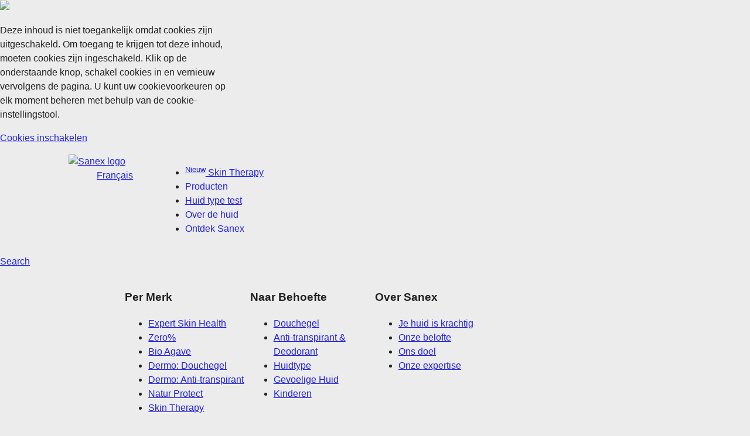

--- FILE ---
content_type: text/html;charset=utf-8
request_url: https://www.sanex.be/nl-be/products/deodorants
body_size: 14338
content:

<!DOCTYPE HTML>
<html lang="nl-BE" dir="ltr">
    <head>
    <meta charset="UTF-8"/>
    
        <!-- seo meta tags not loaded -->
    
    

    
    
    
    
    

    <title>Deodorants | Sanex</title>
    <meta name="title" data-type="string" class="elastic" content="Deodorants"/>
    <meta name="description" content="Bescherm je huid met Sanex deodorants aangepast aan alle huidtypes en behoeften: Zero%, Natur Protect, Bio Agave, Dermo Tolerance. Probeer ze uit!"/>
    <meta name="shortDescription" data-type="string" class="elastic" content="Bescherm je huid met Sanex deodorants aangepast aan alle huidtypes en behoeften: Zero%, Natur Protect, Bio Agave, Dermo Tolerance. Probeer ze uit!"/>
    <meta property="og:title" content="Deodorants | Sanex"/>
    <meta property="og:description" content="Bescherm je huid met Sanex deodorants aangepast aan alle huidtypes en behoeften: Zero%, Natur Protect, Bio Agave, Dermo Tolerance. Probeer ze uit!"/>
    
    <meta name="twitter:title" content="Deodorants | Sanex"/>
    <meta name="twitter:description" content="Bescherm je huid met Sanex deodorants aangepast aan alle huidtypes en behoeften: Zero%, Natur Protect, Bio Agave, Dermo Tolerance. Probeer ze uit!"/>

    
    
    
    
    
    <meta name="template" content="content-page"/>
    <meta name="viewport" content="width=device-width, initial-scale=1"/>
    
    <meta name="localeLanguage" content="nl-BE"/>

    <meta name="content-page-ref" content="fEWYp44QHHLRhvX4XdY4qJy5l_D1yHPXMV4wLHtYB5-fRQww8g3-SVyKt4J8HGs7V3qNuYjJXf_2p1CxtVuiS8qo6NTglVifJoyo6QkMQ-gXcRbqtdJl2yGqrXuM4FJ9"/>
<script defer="defer" type="text/javascript" src="/.rum/@adobe/helix-rum-js@%5E2/dist/rum-standalone.js"></script>
<link rel="icon" href="/content/dam/cp-sites-aem/personal-care/sanex-redesign/global/favicon.ico" type="image/vnd.microsoft.icon"/>
    
    
<link rel="canonical" href="https://www.sanex.be/nl-be/products/deodorants"/>


    

    
    
    
    


    
    <script>
        window.dataLayer = [
       {
           "environmentInformation" : {
               "datalayerVersion" : "2.0",
               "environment" : "production"
           }
       },
       {
           "siteInformation" : {
               "audience" : "b2c",
               "brand" : "Sanex",
               "careCategory" : "Personal Care",
               "careSubCategory" : "",
               "countryCode" : "NL",
               "purpose" : "brand",
               "region" : "Europe",
               "siteId" : "F8E2F864-33B2-4A8A-BB93-233531F54566",
               "domain" : "https://www.sanex.be",
               "platform": "aem",
               "siteName" : "Sanex nl-nl",
               "productionDate" : "2018-07-23",
               "contentPath": "/content/cp-sites-aem/personal-care/sanex/nl_be/home/products/deodorants",
               "urlPath": window.location.pathname,
               "language" : "NL"
           }
       },
       {
           "pageInformation" : {"phase":"","stage":"","species":"","author":"","topic":"","title":"Deodorant","publicationDate":"","tags":""}
       },
       {
            "product" : {}
       },
       {
            "metadataProperties" : {}
       }
       ]
        window.dataLayer = window.dataLayer.filter(function(item) {
            var key = Object.keys(item)[0];
            var value = item[key];
            return key && Object.keys(value || {}).length > 0;
        });
    </script>
    
    



    
    <link rel="stylesheet" href="/etc.clientlibs/astra/clientlibs/clientlib-base.lc-70c64f5b6063d1eafe8d0a15e7702144-lc.min.css" type="text/css">
<script src="/etc.clientlibs/core/wcm/components/commons/site/clientlibs/container.lc-0a6aff292f5cc42142779cde92054524-lc.min.js"></script>
<script src="/etc.clientlibs/clientlibs/granite/jquery/granite/csrf.lc-652a558c3774088b61b0530c184710d1-lc.min.js"></script>
<script src="/etc.clientlibs/clientlibs/granite/jquery.lc-7842899024219bcbdb5e72c946870b79-lc.min.js"></script>
<script src="/etc.clientlibs/clientlibs/granite/utils.lc-e7bf340a353e643d198b25d0c8ccce47-lc.min.js"></script>
<script src="/etc.clientlibs/clientlibs/granite/jquery/granite.lc-543d214c88dfa6f4a3233b630c82d875-lc.min.js"></script>
<script src="/etc.clientlibs/astra/clientlibs/clientlib-base.lc-2c096bd785f1505fb02dcbd7196128dc-lc.min.js"></script>


    
    <script src="/etc.clientlibs/astra/clientlibs/clientlib-data-privacy.lc-57279635b3d14408e5cce2b83ce23865-lc.min.js"></script>






<script src="https://cdn.jsdelivr.net/npm/handlebars@latest/dist/handlebars.js"></script>




<!-- Google Tag Manager -->
<script>(function(w,d,s,l,i){w[l]=w[l]||[];w[l].push({'gtm.start':
new Date().getTime(),event:'gtm.js'});var f=d.getElementsByTagName(s)[0],
j=d.createElement(s),dl=l!='dataLayer'?'&l='+l:'';j.async=true;j.src=
'https://www.googletagmanager.com/gtm.js?id='+i+dl;f.parentNode.insertBefore(j,f);
})(window,document,'script','dataLayer','GTM-WCT8L8K');</script>
<!-- End Google Tag Manager -->

<style>



body.layout-full-width-2020 .articleList-sidebar-related-products > .component-content .articleList-list .slick-dots {
	display: none !important;
}
body{margin:0;padding:0;}

@media screen and (min-width: 1024px) {
.carousel-hero-banner >  .cmp-carousel .box-banner__content {
position: absolute;
top: 50%;
left: 50%;
color: white;
min-width: 186px;
padding: 0;
text-align: center; 
width: auto;
transform:translate(-50%, -50%);
}
}
</style>





	

    
    
    

    

    
    <script src="/etc.clientlibs/astra/clientlibs/clientlib-dependencies.lc-d41d8cd98f00b204e9800998ecf8427e-lc.min.js"></script>


    
    <link rel="stylesheet" href="/etc.clientlibs/astra/clientlibs/clientlib-dependencies.lc-d41d8cd98f00b204e9800998ecf8427e-lc.min.css" type="text/css">
<link rel="stylesheet" href="/etc.clientlibs/astra/clientlibs/clientlib-site.lc-cf3a6a73806f328c4226ee71c61ccc30-lc.min.css" type="text/css">


    
    
    

    
    <link as="style" href="https://static-p128518-e1252345.adobeaemcloud.com/2cf81e6d01023a94d0c8ff4b69aa12c1bb0c9ebe6d1eda0004cc53d6710e6fc5/theme.css" rel="preload stylesheet" type="text/css">
    <script src="https://static-p128518-e1252345.adobeaemcloud.com/2cf81e6d01023a94d0c8ff4b69aa12c1bb0c9ebe6d1eda0004cc53d6710e6fc5/theme.js" async type="text/javascript"></script>
    

                              <script>!function(e){var n="https://s.go-mpulse.net/boomerang/";if("False"=="True")e.BOOMR_config=e.BOOMR_config||{},e.BOOMR_config.PageParams=e.BOOMR_config.PageParams||{},e.BOOMR_config.PageParams.pci=!0,n="https://s2.go-mpulse.net/boomerang/";if(window.BOOMR_API_key="26UU5-YVUKQ-7PXHY-75B43-T227H",function(){function e(){if(!o){var e=document.createElement("script");e.id="boomr-scr-as",e.src=window.BOOMR.url,e.async=!0,i.parentNode.appendChild(e),o=!0}}function t(e){o=!0;var n,t,a,r,d=document,O=window;if(window.BOOMR.snippetMethod=e?"if":"i",t=function(e,n){var t=d.createElement("script");t.id=n||"boomr-if-as",t.src=window.BOOMR.url,BOOMR_lstart=(new Date).getTime(),e=e||d.body,e.appendChild(t)},!window.addEventListener&&window.attachEvent&&navigator.userAgent.match(/MSIE [67]\./))return window.BOOMR.snippetMethod="s",void t(i.parentNode,"boomr-async");a=document.createElement("IFRAME"),a.src="about:blank",a.title="",a.role="presentation",a.loading="eager",r=(a.frameElement||a).style,r.width=0,r.height=0,r.border=0,r.display="none",i.parentNode.appendChild(a);try{O=a.contentWindow,d=O.document.open()}catch(_){n=document.domain,a.src="javascript:var d=document.open();d.domain='"+n+"';void(0);",O=a.contentWindow,d=O.document.open()}if(n)d._boomrl=function(){this.domain=n,t()},d.write("<bo"+"dy onload='document._boomrl();'>");else if(O._boomrl=function(){t()},O.addEventListener)O.addEventListener("load",O._boomrl,!1);else if(O.attachEvent)O.attachEvent("onload",O._boomrl);d.close()}function a(e){window.BOOMR_onload=e&&e.timeStamp||(new Date).getTime()}if(!window.BOOMR||!window.BOOMR.version&&!window.BOOMR.snippetExecuted){window.BOOMR=window.BOOMR||{},window.BOOMR.snippetStart=(new Date).getTime(),window.BOOMR.snippetExecuted=!0,window.BOOMR.snippetVersion=12,window.BOOMR.url=n+"26UU5-YVUKQ-7PXHY-75B43-T227H";var i=document.currentScript||document.getElementsByTagName("script")[0],o=!1,r=document.createElement("link");if(r.relList&&"function"==typeof r.relList.supports&&r.relList.supports("preload")&&"as"in r)window.BOOMR.snippetMethod="p",r.href=window.BOOMR.url,r.rel="preload",r.as="script",r.addEventListener("load",e),r.addEventListener("error",function(){t(!0)}),setTimeout(function(){if(!o)t(!0)},3e3),BOOMR_lstart=(new Date).getTime(),i.parentNode.appendChild(r);else t(!1);if(window.addEventListener)window.addEventListener("load",a,!1);else if(window.attachEvent)window.attachEvent("onload",a)}}(),"".length>0)if(e&&"performance"in e&&e.performance&&"function"==typeof e.performance.setResourceTimingBufferSize)e.performance.setResourceTimingBufferSize();!function(){if(BOOMR=e.BOOMR||{},BOOMR.plugins=BOOMR.plugins||{},!BOOMR.plugins.AK){var n=""=="true"?1:0,t="",a="amggx2qxij7za2l6vopa-f-b201b4c75-clientnsv4-s.akamaihd.net",i="false"=="true"?2:1,o={"ak.v":"39","ak.cp":"1414697","ak.ai":parseInt("1251355",10),"ak.ol":"0","ak.cr":8,"ak.ipv":4,"ak.proto":"h2","ak.rid":"6335cc8","ak.r":42223,"ak.a2":n,"ak.m":"","ak.n":"essl","ak.bpcip":"3.12.107.0","ak.cport":56568,"ak.gh":"23.66.124.144","ak.quicv":"","ak.tlsv":"tls1.3","ak.0rtt":"","ak.0rtt.ed":"","ak.csrc":"-","ak.acc":"","ak.t":"1769909150","ak.ak":"hOBiQwZUYzCg5VSAfCLimQ==nyv+CWcgg/hN0v+Vn1opD+JM9/7QpINP/C0OuHgrw3fDIDiDQIQ/Bj8BNDtYGpAdtQ5uQlMILRV7HVUtop1a4XJ0D3UowdhqME6iTbqX/U3NtIoW28jw08C444wu6Gj1jwEhbutU6uXYP9VDIYAlDSUGTdXfia46PkCaqS5AdGV2WpVgEBVwXA7XuHGA+mzzDMduS8Q/yeUOwp9T7JL2vjS3PaF83Q01/GPAoWnzP73CsYw7hsGEGftLvmKRJoGHKokDDp4Wyi1vfvMnXw/nCogtI0GnLIR6rFsE38PzfFep5OCJ8ZpDesgesrChXZKS0CL3YTv1mPm7EDRdD9FwAo/gADdTQZzR3HWGiY0oY4hMYEXXtDcVza3DZoumtKNPP5nu3DSBMCCFshs87V7vAyz6lZhZ2JhAyJawsXHesZg=","ak.pv":"27","ak.dpoabenc":"","ak.tf":i};if(""!==t)o["ak.ruds"]=t;var r={i:!1,av:function(n){var t="http.initiator";if(n&&(!n[t]||"spa_hard"===n[t]))o["ak.feo"]=void 0!==e.aFeoApplied?1:0,BOOMR.addVar(o)},rv:function(){var e=["ak.bpcip","ak.cport","ak.cr","ak.csrc","ak.gh","ak.ipv","ak.m","ak.n","ak.ol","ak.proto","ak.quicv","ak.tlsv","ak.0rtt","ak.0rtt.ed","ak.r","ak.acc","ak.t","ak.tf"];BOOMR.removeVar(e)}};BOOMR.plugins.AK={akVars:o,akDNSPreFetchDomain:a,init:function(){if(!r.i){var e=BOOMR.subscribe;e("before_beacon",r.av,null,null),e("onbeacon",r.rv,null,null),r.i=!0}return this},is_complete:function(){return!0}}}}()}(window);</script></head>
    <body class="page basicpage" id="page-b0a158505d" data-cmp-link-accessibility-enabled data-cmp-link-accessibility-text="opens in a new tab" data-cmp-data-layer-name="adobeDataLayer">
        
        
        
            
            
            <!-- Google Tag Manager NoScript -->
<noscript><iframe src="https://www.googletagmanager.com/ns.html?id=GTM-WCT8L8K"
height="0" width="0" style="display:none;visibility:hidden"></iframe></noscript>
<!-- End GTM NoScript -->

<!--TrustArc Banner DIV -->
<style>
#consent_blackbar {
position:fixed;
bottom:0px;
margin:auto;
padding-left:10%;
padding-right:10%;
z-index:9999999;}
</style>
<div id="consent_blackbar"></div>
<!--End TrustArc Banner DIV -->
<style>
.accordion-pdp .two-columns-bullets-ingredients li .second-column {
	display: inline;
}
body.layout-full-width-2020 #content .accordion-pdp .richText.two-columns-bullets-ingredients .component-content ul li:nth-child(1),
body.layout-full-width-2020 #content .accordion-pdp .richText.two-columns-bullets-ingredients .component-content ul li .second-column {
  display: none;
}
.articleList-related-products .cmp-contentfragmentlist .article-card, .product-carousel .cmp-contentfragmentlist .article-card{display:flex !important;}

/* Footer Container */
.box-footer-container__politics{
   background-color: #f7e7da;
   margin-top: -15px;
}
/* Header */

.box-header__main .image {
  width: 169px !important;
  padding-left: 10px;
}

.box-header__main .image img {
  height: 83px;
  object-fit: contain;
}

.box-header__main-mobile.is-open {
  top: 110px !important;
}

/* Mobile (≤ 767px) */

@media only screen and (max-width: 767px) {
  .box-header_submenu-1.active,
  .box-header_submenu-2.active,
  .box-header_submenu-3.active,
  .box-header_submenu-4.active {
    top: 110px !important;
  }
}

/* Tablet & below (≤ 1023px) */

@media only screen and (max-width: 1023px) {
  .box-header__main .image {
    margin-left: 0 !important;
  }

  .richText-header-search > .cmp-text > p a::before,
  .richText-header-search > .cmp-text > p button::before {
    width: 28px;
    height: 28px;
    vertical-align: middle;
  }
}

/* Tablet only (768px–1023px) */

@media (min-width: 768px) and (max-width: 1023px) {
  .hamburger-button {
    top: 30px;
  }
}

/* Tablet & Small Desktop (769px–1199px) */

@media (min-width: 769px) and (max-width: 1199px) {
  .submenu-container {
    width: 100% !important;
  }
}

/* Desktop (1024px–1199px) */

@media (min-width: 1024px) and (max-width: 1199px) {
  .box-header__main .image {
    margin-left: 30px !important;
  }

  .box-header__main > .cmp-container > .aem-Grid > .image img,
  .box-header__main .image img {
    max-width: 100% !important;
  }
}

/* Header End */

/* Footer start */
.box-footer-container .footer-social-icon span {
  display: block;
}

.box-footer-container .footer-social-icon p {
  text-align: left;
}

@media (max-width: 767px) {
  .box-footer-container .footer-social-icon p {
    text-align: center;
  }
}

.box-footer-container .footer-social-icon .footer-social-icon-flex .cmp-container > .aem-Grid {
  justify-content: center !important;
}

.box-footer-container .footer-social-icon .footer-social-icon-flex .image {
  margin-right: 0px;
}
.box-footer-container .footer-social-icon .footer-social-icon-flex .image img {
padding-right:0 !important;
}
.cmp-link__screen-reader-only{display:none !important;}
.box-footer-container p>span {text-align:center;display:block;}
@media only screen and (max-width: 1023px) {
    .box-footer-container p>span {
        font-size: 1.4rem !important;
        display: block;
        text-align: center;
    }
}
.box-footer-container  .image.pdp-benefit1Image{
@media (max-width:1023px){
width:100% !important;
margin-left:0 !important;
}
}
@media only screen and (max-width: 1023px) {
    .box-footer-container .accordion .cmp-accordion__button .cmp-accordion__icon:after {
        right: -18px !important;
        top: 5px !important;
    }
}
.box-footer-container .accordion .cmp-accordion__button.cmp-accordion__button--expanded .cmp-accordion__icon:after {
    top: 0 !important;
    right: -20px !important;
}
@media only screen and (max-width: 1023px) {
    .box-footer-container .divider-line__dark {
        margin: 0 auto !important;
        float: none !important;
width:70% !important;
    }
}
.box-footer-container .box-background__dark>.cmp-container>.aem-Grid .footer-social-icon-flex .cmp-container .aem-Grid .image img{padding-right:0 !important;}
*/ Footer end */

.articleList-related-products .cmp-contentfragmentlist .article-card .product-card-short-name p,
.category-product-list-box .reference-category-product-list .cmp-contentfragmentlist .article-card .product-card-short-name p{
    min-height: 70px !important;
    margin: 0 !important;
}
html[lang=nl-BE] .box-header_submenu-4>.cmp-container>.aem-Grid>.container:last-of-type>.cmp-container>.aem-Grid { 
align-items: flex-start !important;
}
</style>
            




            
    
    
        
    
    <div class="data-privacy-popup-banner container responsivegrid aem-GridColumn aem-GridColumn--default--12">
        <div class="data-privacy-popup-banner-model" data-popup-width-desktop="407" data-popup-width-tablet="407" data-popup-width-mobile="376" data-overlay-color="#000000" data-overlay-opacity="0.8" data-z-index="0" data-popup-onload="false" data-popup-id="Data-Privacy-Non-Consent-Message" style="z-index: 1000;">
            <div class="popup-overlay" style="background-color: rgb(0, 0, 0); opacity: 0.8;"></div>
            <div class="popup-content" style="width: 407px;">
                <span class="popup-close">
                    <img src="/content/dam/cp-sites-aem/data-privacy-consent-message/popup-close-icon.png"/>
                </span>
                <div id="Data-Privacy-Non-Consent-Message" class="cmp-container">
                    <div class="container responsivegrid">
                        <div class="text">
                            <p>Deze inhoud is niet toegankelijk omdat cookies zijn uitgeschakeld. Om toegang te krijgen tot deze inhoud, moeten cookies zijn ingeschakeld. Klik op de onderstaande knop, schakel cookies in en vernieuw vervolgens de pagina. U kunt uw cookievoorkeuren op elk moment beheren met behulp van de cookie-instellingstool.</p>
<p><a href="#" onclick="truste.eu &amp;&amp; truste.eu.clickListener(2)"><span class="button--two-colors">Cookies inschakelen</span></a></p>

                        </div>
                    </div>
                </div>
            </div>
        </div>
    </div>

            



  
     
     

    
    <div id="container-bb2c1e4bf1" class="cmp-container">
        


<div class="aem-Grid aem-Grid--12 aem-Grid--tablet--12 aem-Grid--default--12 aem-Grid--phone--12 ">
    
    <div class="embed aem-GridColumn aem-GridColumn--default--12">

    
    <link rel="stylesheet" href="/etc.clientlibs/astra/components/custom-embed/v1/embed/clientlibs/video.lc-991652e2f70102807cc06c38534add3c-lc.min.css" type="text/css">
<link rel="stylesheet" href="/etc.clientlibs/astra/components/custom-embed/v1/embed/clientlibs/embed.lc-f7560c98353db3ed3b006d42334fc20e-lc.min.css" type="text/css">
<script async src="/etc.clientlibs/astra/components/custom-embed/v1/embed/clientlibs/video.lc-0afd7135f8c0bad5242fa5cf5d6e5216-lc.min.js"></script>
<script async src="/etc.clientlibs/astra/components/custom-embed/v1/embed/clientlibs/embed.lc-d6ff3de767d6affe5a32738bb43d19fa-lc.min.js"></script>




<div data-cmp-privacy-name="embed" data-cmp-type="HTML" id="embed-af979134a5" class="cmp-embed-v1">
    
    
    

    

    

    <style>
        .skip-content {
    width: 1%;
    display: -webkit-box;
    display: -ms-flexbox;
    display: flex;
    -webkit-box-pack: center;
    -ms-flex-pack: center;
    justify-content: center;
    padding: 15px 0;
    background-color: #cdcdcd;
    position: absolute;
    z-index: 999;
    top: auto;
    overflow: hidden;
    opacity: 0;
    color: #262626;
    -webkit-transition: opacity .5s ;
    transition: opacity .5s ;
}
.skip-content:focus, .skip-content:focus-visible, .skip-content:focus:not(:focus-visible){
    opacity: 1;
    width: 100%;
    z-index: 999;
    outline: 1px dashed currentcolor;
    outline-offset: -2px;
    text-decoration: underline;
}
@media print {
  .skip-content {
    display: none;
  }
}
    </style>
    <a class="skip-content" href="#main-content">Skip to main content</a>
    

</div>

    
</div>
<div class="container responsivegrid box-header__main aem-GridColumn--default--none aem-GridColumn aem-GridColumn--default--12 aem-GridColumn--offset--default--0">

    
    <div id="container-606bdd7e4c" class="cmp-container">
        


<div class="aem-Grid aem-Grid--12 aem-Grid--tablet--12 aem-Grid--default--12 aem-Grid--phone--12 ">
    
    <div class="imageV2 image aem-GridColumn--default--none aem-GridColumn--phone--none aem-GridColumn aem-GridColumn--phone--4 aem-GridColumn--offset--phone--0 aem-GridColumn--offset--default--1 aem-GridColumn--default--1">
  
    
    <script async src="/etc.clientlibs/astra/components/imageV2/clientlibs/site.lc-503979a6a949c94e179934b07944fc41-lc.min.js"></script>



<div data-cmp-is="image" id="imageV2-9a3d04c32d" data-cmp-hook-image="imageV2" class="cmp-image" itemscope itemtype="http://schema.org/ImageObject">
     <a href="/nl-be" target="_self" data-link="/content/cp-sites-aem/personal-care/sanex/nl_be/home" class="cmp-image__link">
        <picture class="cmp-image__picture">
            <source media="(max-width: 767px)"/>
            <source media="(min-width: 768px) and (max-width: 1023px)"/>
            <source media="(min-width: 1024px)" srcset="/content/dam/cp-sites-aem/personal-care/sanex-redesign/global/sanex-new-logo.png"/>
            <img src="/content/dam/cp-sites-aem/personal-care/sanex-redesign/global/sanex-new-logo.png" loading="lazy" class="cmp-image__image" itemprop="contentUrl" alt="Sanex logo"/>
        </picture>
     </a> 
    <span class="cmp-image__title" itemprop="caption"><p style="	text-align: center;
	margin: 0;
	padding-bottom: 5.0px;
"><a href="/fr-be">Français </a></p>
</span>
    
</div>

    

</div>
<div class="text richText-main-navigation aem-GridColumn--tablet--12 aem-GridColumn--offset--tablet--0 aem-GridColumn--default--none aem-GridColumn--tablet--none aem-GridColumn--default--9 aem-GridColumn aem-GridColumn--offset--default--0">
<div id="text-f6567e5fe0" class="cmp-text">
    <ul class="nav__mainLinks"><li class="nav__mainLink"><a href="/nl-be/skin-therapy-landing-page"><sup>Nieuw</sup> Skin Therapy</a></li><li class="nav__mainLink"><a class="menu-item-2 submenu-link" data-show="box-header_submenu-2">Producten</a></li><li class="nav__mainLink"><a href="/nl-be/skin-type-finder">Huid type test</a></li><li class="nav__mainLink"><a class="menu-item-3 submenu-link" data-show="box-header_submenu-3">Over de huid</a></li><li class="nav__mainLink"><a class="menu-item-4" data-show="box-header_submenu-4">Ontdek Sanex</a></li></ul>

</div>

    

</div>
<div class="text richText-header-search aem-GridColumn aem-GridColumn--default--12">
<div id="text-e1b8879eae" class="cmp-text">
    <p><a href="/nl-be/search">Search</a></p>

</div>

    

</div>

    
</div>

    </div>

    
</div>
<div class="container responsivegrid box-header_submenu-4 submenu-container aem-GridColumn--tablet--12 aem-GridColumn--offset--tablet--0 aem-GridColumn--default--none aem-GridColumn--phone--none aem-GridColumn--phone--12 aem-GridColumn--tablet--none aem-GridColumn aem-GridColumn--default--8 aem-GridColumn--offset--default--2 aem-GridColumn--offset--phone--0">

    
    <div id="box-header_submenu-2" class="cmp-container">
        


<div class="aem-Grid aem-Grid--8 aem-Grid--tablet--12 aem-Grid--default--8 aem-Grid--phone--12 ">
    
    <div class="container responsivegrid pdp-related-article-carusel aem-GridColumn--offset--tablet--0 aem-GridColumn--default--none aem-GridColumn--phone--none aem-GridColumn--phone--11 aem-GridColumn--tablet--none aem-GridColumn aem-GridColumn--default--8 aem-GridColumn--tablet--6 aem-GridColumn--offset--phone--0 aem-GridColumn--offset--default--0">

    
    <div id="container-5c41d05ed0" class="cmp-container">
        


<div class="aem-Grid aem-Grid--8 aem-Grid--tablet--6 aem-Grid--default--8 aem-Grid--phone--11 ">
    
    <div class="text aem-GridColumn--default--none aem-GridColumn--phone--none aem-GridColumn--phone--11 aem-GridColumn aem-GridColumn--tablet--2 aem-GridColumn--offset--phone--0 aem-GridColumn--offset--default--0 aem-GridColumn--default--2">
<div id="text-3f8461dd1b" class="cmp-text">
    <h3 class="submenu-title-category"><span class="title-extra-small"><span class="selectionStyle-color-blue">Per Merk</span></span></h3>
<ul><li><a href="/nl-be/expert-skin-health-body-wash">Expert Skin Health</a></li><li><a href="/nl-be/zero-landing-page">Zero%</a></li><li><a href="/nl-be/products/bio-agave">Bio Agave</a></li><li><a href="/nl-be/dermo-health-body-wash">Dermo: Douchegel</a></li><li><a href="/nl-be/dermo-lp">Dermo: Anti-transpirant</a></li><li><a href="/nl-be/products/natur-protect">Natur Protect</a></li><li><a href="/nl-be/skin-therapy-landing-page">Skin Therapy</a></li></ul>

</div>

    

</div>
<div class="text aem-GridColumn--default--none aem-GridColumn--phone--none aem-GridColumn--phone--11 aem-GridColumn aem-GridColumn--tablet--2 aem-GridColumn--offset--phone--0 aem-GridColumn--offset--default--0 aem-GridColumn--default--2">
<div id="text-148b30d639" class="cmp-text">
    <h3 class="submenu-title-category"><span class="title-extra-small"><span class="selectionStyle-color-blue">Naar Behoefte</span></span></h3>
<ul><li><a href="/nl-be/why-experts-recommend-body-wash">Douchegel</a></li><li><a href="/nl-be/skin-experts-recommend-uap">Anti-transpirant &amp; Deodorant</a></li><li><a href="/nl-be/skin-type">Huidtype</a></li><li><a href="/nl-be/sensitive-skin">Gevoelige Huid</a></li><li><a href="/nl-be/kids-skin">Kinderen</a></li></ul>

</div>

    

</div>
<div class="text aem-GridColumn--default--none aem-GridColumn--phone--none aem-GridColumn--phone--11 aem-GridColumn aem-GridColumn--tablet--2 aem-GridColumn--offset--phone--0 aem-GridColumn--offset--default--0 aem-GridColumn--default--2">
<div id="text-381284c674" class="cmp-text">
    <h3 class="submenu-title-benefit"><span class="title-extra-small"><span class="selectionStyle-color-blue">Over Sanex</span></span></h3>
<ul><li><a href="/nl-be/equity">Je huid is krachtig</a></li><li><a href="/nl-be/about-sanex/about-our-commitment">Onze belofte</a></li><li><a href="/nl-be/about-sanex/about-our-purpose">Ons doel</a></li><li><a href="/nl-be/about-sanex/about-our-expertise">Onze expertise</a></li></ul>

</div>

    

</div>

    
</div>

    </div>

    
</div>

    
</div>

    </div>

    
</div>
<div class="container responsivegrid box-header_submenu-3 submenu-container aem-GridColumn--tablet--10 aem-GridColumn--default--none aem-GridColumn--phone--none aem-GridColumn--phone--11 aem-GridColumn--tablet--none aem-GridColumn aem-GridColumn--default--8 aem-GridColumn--offset--default--2 aem-GridColumn--offset--phone--0 aem-GridColumn--offset--tablet--1">

    
    <div id="box-header_submenu-3" class="cmp-container">
        


<div class="aem-Grid aem-Grid--8 aem-Grid--tablet--10 aem-Grid--default--8 aem-Grid--phone--11 ">
    
    <div class="container responsivegrid aem-GridColumn--default--none aem-GridColumn--phone--none aem-GridColumn--phone--11 aem-GridColumn aem-GridColumn--tablet--6 aem-GridColumn--default--6 aem-GridColumn--offset--phone--0 aem-GridColumn--offset--default--0">

    
    <div id="container-6215367b9d" class="cmp-container">
        


<div class="aem-Grid aem-Grid--6 aem-Grid--default--6 aem-Grid--phone--11 ">
    
    <div class="text aem-GridColumn--default--none aem-GridColumn--phone--none aem-GridColumn--phone--11 aem-GridColumn aem-GridColumn--offset--phone--0 aem-GridColumn--offset--default--0 aem-GridColumn--default--2">
<div id="text-be3e905433" class="cmp-text">
    <h3 class="submenu-title-category"><span class="title-extra-small"><span class="selectionStyle-color-blue">Artikelen</span></span></h3>
<ul><li><a href="/nl-be/skin-knowledge/skin-health">Huidgezondheid</a></li><li><a href="/nl-be/skin-knowledge/pregnancy">Zwangerschap</a></li><li><a href="/nl-be/skin-knowledge/men">Men</a></li><li><a href="/nl-be/skin-knowledge/stay-protected">Bescherm jezelf</a></li></ul>

</div>

    

</div>

    
</div>

    </div>

    
</div>
<div class="container responsivegrid box-background__dark aem-GridColumn--offset--tablet--0 aem-GridColumn--default--none aem-GridColumn--phone--none aem-GridColumn--tablet--4 aem-GridColumn--phone--11 aem-GridColumn--tablet--none aem-GridColumn aem-GridColumn--offset--phone--0 aem-GridColumn--default--3 aem-GridColumn--offset--default--0">

    
    <div id="container-ab9e855ccd" class="cmp-container">
        


<div class="aem-Grid aem-Grid--3 aem-Grid--tablet--4 aem-Grid--default--3 aem-Grid--phone--11 ">
    
    <div class="text aem-GridColumn--offset--tablet--0 aem-GridColumn--default--none aem-GridColumn--phone--none aem-GridColumn--tablet--4 aem-GridColumn--phone--11 aem-GridColumn--tablet--none aem-GridColumn aem-GridColumn--offset--phone--0 aem-GridColumn--default--3 aem-GridColumn--offset--default--0">
<div id="text-77af66d9b7" class="cmp-text">
    <p style="	text-align: center;
"><a class="hyperlinkStyle-button" href="/nl-be/skin-knowledge/about-skin" target="_self" rel="noopener noreferrer"><b>Alle categorieën &gt;</b></a></p>

</div>

    

</div>

    
</div>

    </div>

    
</div>

    
</div>

    </div>

    
</div>
<div class="container responsivegrid box-header_submenu-2 submenu-container aem-GridColumn--tablet--12 aem-GridColumn--offset--tablet--0 aem-GridColumn--default--none aem-GridColumn--phone--none aem-GridColumn--phone--12 aem-GridColumn--tablet--none aem-GridColumn aem-GridColumn--default--8 aem-GridColumn--offset--default--2 aem-GridColumn--offset--phone--0">

    
    <div id="box-header_submenu-2" class="cmp-container">
        


<div class="aem-Grid aem-Grid--8 aem-Grid--tablet--12 aem-Grid--default--8 aem-Grid--phone--12 ">
    
    <div class="container responsivegrid aem-GridColumn--offset--tablet--0 aem-GridColumn--default--none aem-GridColumn--phone--none aem-GridColumn--phone--11 aem-GridColumn--tablet--none aem-GridColumn aem-GridColumn--default--8 aem-GridColumn--tablet--6 aem-GridColumn--offset--phone--0 aem-GridColumn--offset--default--0">

    
    <div id="container-7eaaca0bf1" class="cmp-container">
        


<div class="aem-Grid aem-Grid--8 aem-Grid--tablet--6 aem-Grid--default--8 aem-Grid--phone--11 ">
    
    <div class="text aem-GridColumn--default--none aem-GridColumn--phone--none aem-GridColumn--phone--11 aem-GridColumn aem-GridColumn--tablet--2 aem-GridColumn--offset--phone--0 aem-GridColumn--offset--default--0 aem-GridColumn--default--2">
<div id="text-8ffc260c11" class="cmp-text">
    <h3 class="submenu-title-category"><span class="title-extra-small"><span class="selectionStyle-color-blue">Per categorie</span></span></h3>
<ul><li><a href="/nl-be/products/deodorants">Deodorants</a></li><li><a href="/nl-be/products/anti-perspirant">Anti-transpiranten</a></li><li><a href="/nl-be/products/bath-and-shower">Bad en douche</a></li></ul>

</div>

    

</div>
<div class="text aem-GridColumn--default--none aem-GridColumn--phone--none aem-GridColumn--phone--11 aem-GridColumn aem-GridColumn--tablet--2 aem-GridColumn--offset--phone--0 aem-GridColumn--offset--default--0 aem-GridColumn--default--2">
<div id="text-4b85ed6ba1" class="cmp-text">
    <h3 class="submenu-title-benefit"><span class="title-extra-small"><span class="selectionStyle-color-blue">Per merk</span></span></h3>
<ul><li><a href="/nl-be/products/expert-skin-health">Expert Skin Health</a></li><li><a href="/nl-be/products/zero">Zero%</a></li><li><a href="/nl-be/products/derma-care">Derma Care</a></li><li><a href="/nl-be/products/dermo">Dermo</a></li><li><a href="/nl-be/products/kids">Kinderen</a></li><li><a href="/nl-be/products/men">Mannen</a></li><li><a href="/nl-be/products/natur-protect">Natur Protect</a></li></ul>

</div>

    

</div>
<div class="text aem-GridColumn--default--none aem-GridColumn--phone--none aem-GridColumn--phone--11 aem-GridColumn aem-GridColumn--tablet--2 aem-GridColumn--offset--phone--0 aem-GridColumn--offset--default--0 aem-GridColumn--default--2">
<div id="text-1e0aabcc96" class="cmp-text">
    <h3 class="submenu-title-benefit"><span class="title-extra-small"><span class="selectionStyle-color-blue">Per huidtype</span></span></h3>
<ul><li><a href="/nl-be/products/normal-skin">Normale Huid</a></li><li><a href="/nl-be/products/dry-skin">Droge / zeer droge huid</a></li><li><a href="/nl-be/products/sensitive-skin">Gevoelige / zeer gevoelige huid</a></li></ul>

</div>

    

</div>
<div class="text aem-GridColumn--default--none aem-GridColumn--phone--none aem-GridColumn--phone--11 aem-GridColumn aem-GridColumn--tablet--2 aem-GridColumn--offset--phone--0 aem-GridColumn--offset--default--0 aem-GridColumn--default--2">
<div id="text-dfe7b0a727" class="cmp-text">
    <h3 class="submenu-title-benefit"><span class="title-extra-small"><span class="selectionStyle-color-blue">Per producttype</span></span></h3>
<ul><li><a href="/nl-be/products/roll-on">Roller</a></li><li><a href="/nl-be/products/stick">Stick</a></li><li><a href="/nl-be/products/spray">Spray</a></li><li><a href="/nl-be/products/shower-gel">Douchegel</a></li><li><a href="/nl-be/products/shower-cream">Douchecrème</a></li></ul>

</div>

    

</div>

    
</div>

    </div>

    
</div>

    
</div>

    </div>

    
</div>

    
</div>

    </div>

    

  

    
<div class="root container responsivegrid">

    
    <div id="container-975cc89af4" class="cmp-container">
        


<div class="aem-Grid aem-Grid--12 aem-Grid--default--12 ">
    
    <div class="container responsivegrid aem-GridColumn aem-GridColumn--default--12">

    
    
    
    <div id="container-0bef940de1" class="cmp-container">
        
        
        
    </div>

</div>
<div class="container responsivegrid aem-GridColumn aem-GridColumn--default--12">

    
    <div id="container-43de38c9cf" class="cmp-container">
        


<div class="aem-Grid aem-Grid--12 aem-Grid--default--12 ">
    
    <div class="container responsivegrid box-hide-on-desktop box-hide-on-mobile box-hide-on-tablet aem-GridColumn aem-GridColumn--default--12">

    
    <div id="container-24c7f1a67a" class="cmp-container">
        


<div class="aem-Grid aem-Grid--12 aem-Grid--tablet--12 aem-Grid--default--12 aem-Grid--phone--12 ">
    
    <div class="container responsivegrid hero-medium aem-GridColumn--tablet--12 aem-GridColumn--offset--tablet--0 aem-GridColumn--default--none aem-GridColumn--phone--none aem-GridColumn--phone--12 aem-GridColumn--tablet--none aem-GridColumn aem-GridColumn--default--12 aem-GridColumn--offset--phone--0 aem-GridColumn--offset--default--0">

    
    <div id="container-1120adae4e" class="cmp-container">
        


<div class="aem-Grid aem-Grid--12 aem-Grid--tablet--12 aem-Grid--default--12 aem-Grid--phone--12 ">
    
    <div class="separator divider-height-2 transparent aem-GridColumn--tablet--12 aem-GridColumn--offset--tablet--0 aem-GridColumn--default--none aem-GridColumn--phone--none aem-GridColumn--phone--12 aem-GridColumn--tablet--none aem-GridColumn aem-GridColumn--default--12 aem-GridColumn--offset--phone--0 aem-GridColumn--offset--default--0">
<div id="separator-e6ac9bf92e" class="cmp-separator">
    <hr class="cmp-separator__horizontal-rule"/>
</div></div>
<div class="text aem-GridColumn--tablet--12 aem-GridColumn--offset--tablet--0 aem-GridColumn--default--none aem-GridColumn--phone--none aem-GridColumn--tablet--none aem-GridColumn--phone--10 aem-GridColumn aem-GridColumn--default--8 aem-GridColumn--offset--phone--2 aem-GridColumn--offset--default--2">
<div id="text-20ee7bd278" class="cmp-text">
    <div><h1>DEODORANTS</h1>
</div>
</div>

    

</div>

    
</div>

    </div>

    
</div>

    
</div>

    </div>

    
</div>
<div class="container responsivegrid aem-GridColumn aem-GridColumn--default--12">

    
    <div id="container-e849b82b3e" class="cmp-container">
        


<div class="aem-Grid aem-Grid--12 aem-Grid--tablet--12 aem-Grid--default--12 aem-Grid--phone--12 ">
    
    <div class="container responsivegrid box-margin-top-30 aem-GridColumn--tablet--12 aem-GridColumn--offset--tablet--0 aem-GridColumn--default--none aem-GridColumn--phone--none aem-GridColumn--phone--12 aem-GridColumn--tablet--none aem-GridColumn aem-GridColumn--default--10 aem-GridColumn--offset--phone--0 aem-GridColumn--offset--default--1">

    
    <div id="container-72e671c2c1" class="cmp-container">
        


<div class="aem-Grid aem-Grid--10 aem-Grid--tablet--12 aem-Grid--default--10 aem-Grid--phone--12 ">
    
    <div class="text aem-GridColumn--tablet--12 aem-GridColumn--offset--tablet--0 aem-GridColumn--default--none aem-GridColumn--phone--none aem-GridColumn--phone--12 aem-GridColumn--tablet--none aem-GridColumn aem-GridColumn--default--10 aem-GridColumn--offset--phone--0 aem-GridColumn--offset--default--0">
<div id="text-4ff88601f5" class="cmp-text">
    <h4 class="redesign-lightblue-text" style="	text-align: center;
"><span class="zero-letter-spacing">Per categorie</span></h4>
</div>

    

</div>
<div class="container responsivegrid box-mini-links aem-GridColumn--tablet--12 aem-GridColumn--offset--tablet--0 aem-GridColumn--default--none aem-GridColumn--phone--none aem-GridColumn--phone--12 aem-GridColumn--tablet--none aem-GridColumn aem-GridColumn--default--10 aem-GridColumn--offset--phone--0 aem-GridColumn--offset--default--0">

    
    <div id="container-010b35662c" class="cmp-container">
        


<div class="aem-Grid aem-Grid--10 aem-Grid--tablet--12 aem-Grid--default--10 aem-Grid--phone--12 ">
    
    <div class="text aem-GridColumn--tablet--12 aem-GridColumn--offset--tablet--0 aem-GridColumn--default--none aem-GridColumn--phone--none aem-GridColumn--tablet--none aem-GridColumn--phone--10 aem-GridColumn aem-GridColumn--default--8 aem-GridColumn--offset--phone--2 aem-GridColumn--offset--default--2">
<div id="text-68133a413d" class="cmp-text">
    <ul><li><a href="/nl-be/products/anti-perspirant">Anti-transpiranten</a></li><li><a href="/nl-be/products/bath-and-shower">Bad en douche</a></li></ul>
</div>

    

</div>

    
</div>

    </div>

    
</div>
<div class="separator divider-gray divider-no-margin aem-GridColumn--tablet--12 aem-GridColumn--offset--tablet--0 aem-GridColumn--default--none aem-GridColumn--phone--none aem-GridColumn--phone--12 aem-GridColumn--tablet--none aem-GridColumn aem-GridColumn--default--10 aem-GridColumn--offset--phone--0 aem-GridColumn--offset--default--0">
<div id="separator-48b7b26584" class="cmp-separator">
    <hr class="cmp-separator__horizontal-rule"/>
</div></div>
<div class="container responsivegrid products-page-filter aem-GridColumn--tablet--12 aem-GridColumn--phone--12 aem-GridColumn aem-GridColumn--default--10">

    
    <div id="container-95c7696239" class="cmp-container">
        


<div class="aem-Grid aem-Grid--10 aem-Grid--tablet--12 aem-Grid--default--10 aem-Grid--phone--12 ">
    
    <div class="gridfilter aem-GridColumn--offset--tablet--0 aem-GridColumn--default--none aem-GridColumn--phone--none aem-GridColumn--phone--12 aem-GridColumn--tablet--3 aem-GridColumn--tablet--none aem-GridColumn aem-GridColumn--default--8 aem-GridColumn--offset--phone--0 aem-GridColumn--offset--default--1">
	<div class="grid-filter-base" data-operator="OR">
		
		
			<div class="grid-filter-section" data-operator="OR">
				<fieldset>
					<h3 class="grid-filter-section__header" id="grid-filter-header-1">Per merk</h3>
					
						<button class="grid-filter-section__header" aria-live="assertive" aria-expanded="false" tabindex="0">Per merk</button>
						<ul class="grid-filter-section__tag-list" aria-labelledby="grid-filter-header-1">
							<li class="haslistener">
								
									<input id="Zero" type="checkbox"/>
									<label class="grid-filter-section__displayname" for="Zero">ZERO %</label>
								
							</li>
						
							<li class="haslistener">
								
									<input id="Mannen" type="checkbox"/>
									<label class="grid-filter-section__displayname" for="Mannen">Mannen</label>
								
							</li>
						
							<li class="haslistener">
								
									<input id="Derma Care" type="checkbox"/>
									<label class="grid-filter-section__displayname" for="Derma Care">Derma Care</label>
								
							</li>
						
							<li class="haslistener">
								
									<input id="Natur Protect" type="checkbox"/>
									<label class="grid-filter-section__displayname" for="Natur Protect">Natur Protect</label>
								
							</li>
						</ul>
					
					
				</fieldset>
			</div>
		
			<div class="grid-filter-section" data-operator="OR">
				<fieldset>
					<h3 class="grid-filter-section__header" id="grid-filter-header-2">Per huidtype</h3>
					
						<button class="grid-filter-section__header" aria-live="assertive" aria-expanded="false" tabindex="0">Per huidtype</button>
						<ul class="grid-filter-section__tag-list" aria-labelledby="grid-filter-header-2">
							<li class="haslistener">
								
									<input id="Gevoelige - zeer gevoelige huid" type="checkbox"/>
									<label class="grid-filter-section__displayname" for="Gevoelige - zeer gevoelige huid">Gevoelige - zeer gevoelige huid</label>
								
							</li>
						
							<li class="haslistener">
								
									<input id="Normale huid" type="checkbox"/>
									<label class="grid-filter-section__displayname" for="Normale huid">Normale huid</label>
								
							</li>
						</ul>
					
					
				</fieldset>
			</div>
		
			<div class="grid-filter-section" data-operator="OR">
				<fieldset>
					<h3 class="grid-filter-section__header" id="grid-filter-header-3">Per producttype</h3>
					
						<button class="grid-filter-section__header" aria-live="assertive" aria-expanded="false" tabindex="0">Per producttype</button>
						<ul class="grid-filter-section__tag-list" aria-labelledby="grid-filter-header-3">
							<li class="haslistener">
								
									<input id="Roller" type="checkbox"/>
									<label class="grid-filter-section__displayname" for="Roller">Roller</label>
								
							</li>
						
							<li class="haslistener">
								
									<input id="Spray" type="checkbox"/>
									<label class="grid-filter-section__displayname" for="Spray">Spray</label>
								
							</li>
						
							<li class="haslistener">
								
									<input id="Stick" type="checkbox"/>
									<label class="grid-filter-section__displayname" for="Stick">Stick</label>
								
							</li>
						</ul>
					
					
				</fieldset>
			</div>
		
	</div>
	
</div>

    
</div>

    </div>

    
</div>
<div class="container responsivegrid category-product-list-box aem-GridColumn--offset--tablet--0 aem-GridColumn--default--none aem-GridColumn--phone--none aem-GridColumn--phone--12 aem-GridColumn--tablet--none aem-GridColumn aem-GridColumn--tablet--9 aem-GridColumn--default--10 aem-GridColumn--offset--phone--0 aem-GridColumn--offset--default--0">

    
    <div id="container-117ee606a5" class="cmp-container">
        


<div class="aem-Grid aem-Grid--10 aem-Grid--tablet--9 aem-Grid--default--10 aem-Grid--phone--12 ">
    
    <div class="contentfragmentlist reference-category-product-list aem-GridColumn--phone--12 aem-GridColumn aem-GridColumn--tablet--9 aem-GridColumn--default--10">
    
    <link rel="stylesheet" href="/etc.clientlibs/astra/components/contentfragmentlist/clientlibs/site-contentfragmentlist.lc-b90127c813934eb028102963c5d42c85-lc.min.css" type="text/css">
<script defer src="/etc.clientlibs/astra/components/contentfragmentlist/clientlibs/site-contentfragmentlist.lc-ce09f7a2d25e86a178fdb913a4a6a8df-lc.min.js"></script>





<div class="show-products-count" aria-live="polite" aria-label="">
    <p>Weergegeven Producten <span class="results-count">17</span> </p>
</div>
<section class="cmp-contentfragmentlist">

    <article class="cmp-contentfragment cmp-contentfragment--zero-respect-and-control-roller" data-cmp-contentfragment-model="astra/models/product">
        <h3 class="cmp-contentfragment__title">zero-respect-and-control-roller</h3>
        

        
        
            
    <dl class="cmp-contentfragment__elements">
        
    <div class="cmp-contentfragment__element cmp-contentfragment__element--productAsset1" data-cmp-contentfragment-element-type="string">
        <dt class="cmp-contentfragment__element-title">Product Asset 1</dt>
        <dd class="cmp-contentfragment__element-value">
            
            
            /content/dam/cp-sites-aem/personal-care/sanex/nl_be/deodorants/zero-respect-and-control-roller/zero-respect-and-control-roller-nl-0.png
        </dd>
    </div>

    
        
    <div class="cmp-contentfragment__element cmp-contentfragment__element--skus" data-cmp-contentfragment-element-type="string">
        <dt class="cmp-contentfragment__element-title">SKUs</dt>
        <dd class="cmp-contentfragment__element-value">
            
            
            
        </dd>
    </div>

    
        
    <div class="cmp-contentfragment__element cmp-contentfragment__element--productCardShortName" data-cmp-contentfragment-element-type="string">
        <dt class="cmp-contentfragment__element-title">Product Card Short Name</dt>
        <dd class="cmp-contentfragment__element-value">
            
            
            Sanex Zero% Respect &amp; Control 48u Deodorant Roller
        </dd>
    </div>

    
        
    <div class="cmp-contentfragment__element cmp-contentfragment__element--ctalinkExternalUrl" data-cmp-contentfragment-element-type="string">
        <dt class="cmp-contentfragment__element-title">CTA Link External URL</dt>
        <dd class="cmp-contentfragment__element-value">
            
            
            /nl-be/products/deodorants/zero-respect-and-control-roller
        </dd>
    </div>

    
        
    <div class="cmp-contentfragment__element cmp-contentfragment__element--tags" data-cmp-contentfragment-element-type="string">
        <dt class="cmp-contentfragment__element-title">Tags</dt>
        <dd class="cmp-contentfragment__element-value">
            
            
            Everyone, Women, Deodorants, Zero, Roller, Normale huid
        </dd>
    </div>

    </dl>

        
    </article>



    <article class="cmp-contentfragment cmp-contentfragment--zero-respect-and-control-spray" data-cmp-contentfragment-model="astra/models/product">
        <h3 class="cmp-contentfragment__title">zero-respect-and-control-spray</h3>
        

        
        
            
    <dl class="cmp-contentfragment__elements">
        
    <div class="cmp-contentfragment__element cmp-contentfragment__element--productAsset1" data-cmp-contentfragment-element-type="string">
        <dt class="cmp-contentfragment__element-title">Product Asset 1</dt>
        <dd class="cmp-contentfragment__element-value">
            
            
            /content/dam/cp-sites-aem/personal-care/sanex/redesign-2020/products/zero-respect-and-control-spray/zero-respect-and-control-spray-nl-0.png
        </dd>
    </div>

    
        
    <div class="cmp-contentfragment__element cmp-contentfragment__element--skus" data-cmp-contentfragment-element-type="string">
        <dt class="cmp-contentfragment__element-title">SKUs</dt>
        <dd class="cmp-contentfragment__element-value">
            
            
            
        </dd>
    </div>

    
        
    <div class="cmp-contentfragment__element cmp-contentfragment__element--productCardShortName" data-cmp-contentfragment-element-type="string">
        <dt class="cmp-contentfragment__element-title">Product Card Short Name</dt>
        <dd class="cmp-contentfragment__element-value">
            
            
            Sanex Zero% Respect &amp; Control 48u Deodorant Spray
        </dd>
    </div>

    
        
    <div class="cmp-contentfragment__element cmp-contentfragment__element--ctalinkExternalUrl" data-cmp-contentfragment-element-type="string">
        <dt class="cmp-contentfragment__element-title">CTA Link External URL</dt>
        <dd class="cmp-contentfragment__element-value">
            
            
            /nl-be/products/deodorants/zero-respect-and-control-spray
        </dd>
    </div>

    
        
    <div class="cmp-contentfragment__element cmp-contentfragment__element--tags" data-cmp-contentfragment-element-type="string">
        <dt class="cmp-contentfragment__element-title">Tags</dt>
        <dd class="cmp-contentfragment__element-value">
            
            
            Everyone, Women, Deodorants, Zero, Spray, Normale huid
        </dd>
    </div>

    </dl>

        
    </article>



    <article class="cmp-contentfragment cmp-contentfragment--dermo-protector-stick" data-cmp-contentfragment-model="astra/models/product">
        <h3 class="cmp-contentfragment__title">dermo-protector-stick</h3>
        

        
        
            
    <dl class="cmp-contentfragment__elements">
        
    <div class="cmp-contentfragment__element cmp-contentfragment__element--productAsset1" data-cmp-contentfragment-element-type="string">
        <dt class="cmp-contentfragment__element-title">Product Asset 1</dt>
        <dd class="cmp-contentfragment__element-value">
            
            
            /content/dam/cp-sites-aem/personal-care/sanex/nl_be/anti-perspirant/sanex-dermo-protector-stick-nl-2025/sanex-dermo-protector-stick-front-nl-2025.png
        </dd>
    </div>

    
        
    <div class="cmp-contentfragment__element cmp-contentfragment__element--skus" data-cmp-contentfragment-element-type="string">
        <dt class="cmp-contentfragment__element-title">SKUs</dt>
        <dd class="cmp-contentfragment__element-value">
            
            
            
        </dd>
    </div>

    
        
    <div class="cmp-contentfragment__element cmp-contentfragment__element--productCardShortName" data-cmp-contentfragment-element-type="string">
        <dt class="cmp-contentfragment__element-title">Product Card Short Name</dt>
        <dd class="cmp-contentfragment__element-value">
            
            
            Sanex Derma Care Protector 48u Deodorant Stick
        </dd>
    </div>

    
        
    <div class="cmp-contentfragment__element cmp-contentfragment__element--ctalinkExternalUrl" data-cmp-contentfragment-element-type="string">
        <dt class="cmp-contentfragment__element-title">CTA Link External URL</dt>
        <dd class="cmp-contentfragment__element-value">
            
            
            /nl-be/products/deodorants/dermo-protector-stick
        </dd>
    </div>

    
        
    <div class="cmp-contentfragment__element cmp-contentfragment__element--tags" data-cmp-contentfragment-element-type="string">
        <dt class="cmp-contentfragment__element-title">Tags</dt>
        <dd class="cmp-contentfragment__element-value">
            
            
            Unisex, Women, Deodorants, Stick, Derma Care, Everyone, Normale huid
        </dd>
    </div>

    </dl>

        
    </article>



    <article class="cmp-contentfragment cmp-contentfragment--naturprotect-bamboo-fresh-efficacy-spray" data-cmp-contentfragment-model="astra/models/product">
        <h3 class="cmp-contentfragment__title">naturprotect-bamboo-fresh-efficacy-spray</h3>
        

        
        
            
    <dl class="cmp-contentfragment__elements">
        
    <div class="cmp-contentfragment__element cmp-contentfragment__element--productAsset1" data-cmp-contentfragment-element-type="string">
        <dt class="cmp-contentfragment__element-title">Product Asset 1</dt>
        <dd class="cmp-contentfragment__element-value">
            
            
            /content/dam/cp-sites-aem/personal-care/sanex/nl_be/anti-perspirant/sanex-naturprotect-bamboo-fresh-efficacy-spray-nl-2025/naturprotect-bamboo-fresh-efficacy-spray-front-nl-2025.png
        </dd>
    </div>

    
        
    <div class="cmp-contentfragment__element cmp-contentfragment__element--skus" data-cmp-contentfragment-element-type="string">
        <dt class="cmp-contentfragment__element-title">SKUs</dt>
        <dd class="cmp-contentfragment__element-value">
            
            
            
        </dd>
    </div>

    
        
    <div class="cmp-contentfragment__element cmp-contentfragment__element--productCardShortName" data-cmp-contentfragment-element-type="string">
        <dt class="cmp-contentfragment__element-title">Product Card Short Name</dt>
        <dd class="cmp-contentfragment__element-value">
            
            
            Sanex Natur Protect Fresh Efficacy 48u Deodorant Spray met Bio Bamboe-extract
        </dd>
    </div>

    
        
    <div class="cmp-contentfragment__element cmp-contentfragment__element--ctalinkExternalUrl" data-cmp-contentfragment-element-type="string">
        <dt class="cmp-contentfragment__element-title">CTA Link External URL</dt>
        <dd class="cmp-contentfragment__element-value">
            
            
            /nl-be/products/deodorants/naturprotect-bamboo-fresh-efficacy-spray
        </dd>
    </div>

    
        
    <div class="cmp-contentfragment__element cmp-contentfragment__element--tags" data-cmp-contentfragment-element-type="string">
        <dt class="cmp-contentfragment__element-title">Tags</dt>
        <dd class="cmp-contentfragment__element-value">
            
            
            Everyone, Women, Normale huid, Deodorants, Natur Protect, Spray, Unisex
        </dd>
    </div>

    </dl>

        
    </article>



    <article class="cmp-contentfragment cmp-contentfragment--naturprotect-bamboo-fresh-efficacy-roll-on" data-cmp-contentfragment-model="astra/models/product">
        <h3 class="cmp-contentfragment__title">naturprotect-bamboo-fresh-efficacy-roll-on</h3>
        

        
        
            
    <dl class="cmp-contentfragment__elements">
        
    <div class="cmp-contentfragment__element cmp-contentfragment__element--productAsset1" data-cmp-contentfragment-element-type="string">
        <dt class="cmp-contentfragment__element-title">Product Asset 1</dt>
        <dd class="cmp-contentfragment__element-value">
            
            
            /content/dam/cp-sites-aem/personal-care/sanex/nl_be/anti-perspirant/sanex-naturprotect-bamboo-fresh-efficacy-roll-on-nl-2025/sanex-naturprotect-bamboo-fresh-efficacy-roller-front-nl-2025.png
        </dd>
    </div>

    
        
    <div class="cmp-contentfragment__element cmp-contentfragment__element--skus" data-cmp-contentfragment-element-type="string">
        <dt class="cmp-contentfragment__element-title">SKUs</dt>
        <dd class="cmp-contentfragment__element-value">
            
            
            
        </dd>
    </div>

    
        
    <div class="cmp-contentfragment__element cmp-contentfragment__element--productCardShortName" data-cmp-contentfragment-element-type="string">
        <dt class="cmp-contentfragment__element-title">Product Card Short Name</dt>
        <dd class="cmp-contentfragment__element-value">
            
            
            Sanex Natur Protect Fresh Efficacy 48u Deodorant Roller met Bio Bamboe-extract
        </dd>
    </div>

    
        
    <div class="cmp-contentfragment__element cmp-contentfragment__element--ctalinkExternalUrl" data-cmp-contentfragment-element-type="string">
        <dt class="cmp-contentfragment__element-title">CTA Link External URL</dt>
        <dd class="cmp-contentfragment__element-value">
            
            
            /nl-be/products/deodorants/naturprotect-bamboo-fresh-efficacy-roll-on
        </dd>
    </div>

    
        
    <div class="cmp-contentfragment__element cmp-contentfragment__element--tags" data-cmp-contentfragment-element-type="string">
        <dt class="cmp-contentfragment__element-title">Tags</dt>
        <dd class="cmp-contentfragment__element-value">
            
            
            Everyone, Women, Normale huid, Deodorants, Natur Protect, Roller
        </dd>
    </div>

    </dl>

        
    </article>



    <article class="cmp-contentfragment cmp-contentfragment--zero-sensitive-spray" data-cmp-contentfragment-model="astra/models/product">
        <h3 class="cmp-contentfragment__title">zero-sensitive-spray</h3>
        

        
        
            
    <dl class="cmp-contentfragment__elements">
        
    <div class="cmp-contentfragment__element cmp-contentfragment__element--productAsset1" data-cmp-contentfragment-element-type="string">
        <dt class="cmp-contentfragment__element-title">Product Asset 1</dt>
        <dd class="cmp-contentfragment__element-value">
            
            
            /content/dam/cp-sites-aem/personal-care/sanex/redesign-2020/products/zero-sensitive-spray/zero-sensitive-spray/zero-sensitive-spray-nl-0.png
        </dd>
    </div>

    
        
    <div class="cmp-contentfragment__element cmp-contentfragment__element--skus" data-cmp-contentfragment-element-type="string">
        <dt class="cmp-contentfragment__element-title">SKUs</dt>
        <dd class="cmp-contentfragment__element-value">
            
            
            
        </dd>
    </div>

    
        
    <div class="cmp-contentfragment__element cmp-contentfragment__element--productCardShortName" data-cmp-contentfragment-element-type="string">
        <dt class="cmp-contentfragment__element-title">Product Card Short Name</dt>
        <dd class="cmp-contentfragment__element-value">
            
            
            Sanex Zero% Sensitive 48u Deodorant Spray voor gevoelige huid
        </dd>
    </div>

    
        
    <div class="cmp-contentfragment__element cmp-contentfragment__element--ctalinkExternalUrl" data-cmp-contentfragment-element-type="string">
        <dt class="cmp-contentfragment__element-title">CTA Link External URL</dt>
        <dd class="cmp-contentfragment__element-value">
            
            
            /nl-be/products/deodorants/zero-sensitive-spray
        </dd>
    </div>

    
        
    <div class="cmp-contentfragment__element cmp-contentfragment__element--tags" data-cmp-contentfragment-element-type="string">
        <dt class="cmp-contentfragment__element-title">Tags</dt>
        <dd class="cmp-contentfragment__element-value">
            
            
            Everyone, Women, Gevoelige - zeer gevoelige huid, Deodorants, Zero, Spray
        </dd>
    </div>

    </dl>

        
    </article>



    <article class="cmp-contentfragment cmp-contentfragment--zero-sensitive-roll-on" data-cmp-contentfragment-model="astra/models/product">
        <h3 class="cmp-contentfragment__title">zero-sensitive-roll-on</h3>
        

        
        
            
    <dl class="cmp-contentfragment__elements">
        
    <div class="cmp-contentfragment__element cmp-contentfragment__element--productAsset1" data-cmp-contentfragment-element-type="string">
        <dt class="cmp-contentfragment__element-title">Product Asset 1</dt>
        <dd class="cmp-contentfragment__element-value">
            
            
            /content/dam/cp-sites-aem/personal-care/sanex/nl_be/bath-and-shower/zero-sensitive-roll-on/zero-sensitive-roll-on-nl-0.png
        </dd>
    </div>

    
        
    <div class="cmp-contentfragment__element cmp-contentfragment__element--skus" data-cmp-contentfragment-element-type="string">
        <dt class="cmp-contentfragment__element-title">SKUs</dt>
        <dd class="cmp-contentfragment__element-value">
            
            
            
        </dd>
    </div>

    
        
    <div class="cmp-contentfragment__element cmp-contentfragment__element--productCardShortName" data-cmp-contentfragment-element-type="string">
        <dt class="cmp-contentfragment__element-title">Product Card Short Name</dt>
        <dd class="cmp-contentfragment__element-value">
            
            
            Sanex Zero% Sensitive 48u Deodorant Roller voor gevoelige huid
        </dd>
    </div>

    
        
    <div class="cmp-contentfragment__element cmp-contentfragment__element--ctalinkExternalUrl" data-cmp-contentfragment-element-type="string">
        <dt class="cmp-contentfragment__element-title">CTA Link External URL</dt>
        <dd class="cmp-contentfragment__element-value">
            
            
            /nl-be/products/deodorants/zero-sensitive-roll-on
        </dd>
    </div>

    
        
    <div class="cmp-contentfragment__element cmp-contentfragment__element--tags" data-cmp-contentfragment-element-type="string">
        <dt class="cmp-contentfragment__element-title">Tags</dt>
        <dd class="cmp-contentfragment__element-value">
            
            
            Everyone, Women, Gevoelige - zeer gevoelige huid, Deodorants, Zero, Roller
        </dd>
    </div>

    </dl>

        
    </article>



    <article class="cmp-contentfragment cmp-contentfragment--zero-sensitive-stick" data-cmp-contentfragment-model="astra/models/product">
        <h3 class="cmp-contentfragment__title">zero-sensitive-stick</h3>
        

        
        
            
    <dl class="cmp-contentfragment__elements">
        
    <div class="cmp-contentfragment__element cmp-contentfragment__element--productAsset1" data-cmp-contentfragment-element-type="string">
        <dt class="cmp-contentfragment__element-title">Product Asset 1</dt>
        <dd class="cmp-contentfragment__element-value">
            
            
            /content/dam/cp-sites-aem/personal-care/sanex/redesign-2020/products/zero-sensitive-stick-new/zero-sensitive-stick-nl-0.png
        </dd>
    </div>

    
        
    <div class="cmp-contentfragment__element cmp-contentfragment__element--skus" data-cmp-contentfragment-element-type="string">
        <dt class="cmp-contentfragment__element-title">SKUs</dt>
        <dd class="cmp-contentfragment__element-value">
            
            
            
        </dd>
    </div>

    
        
    <div class="cmp-contentfragment__element cmp-contentfragment__element--productCardShortName" data-cmp-contentfragment-element-type="string">
        <dt class="cmp-contentfragment__element-title">Product Card Short Name</dt>
        <dd class="cmp-contentfragment__element-value">
            
            
            Sanex Zero% Sensitive 24u Deodorant Stick voor gevoelige huid
        </dd>
    </div>

    
        
    <div class="cmp-contentfragment__element cmp-contentfragment__element--ctalinkExternalUrl" data-cmp-contentfragment-element-type="string">
        <dt class="cmp-contentfragment__element-title">CTA Link External URL</dt>
        <dd class="cmp-contentfragment__element-value">
            
            
            /nl-be/products/deodorants/zero-sensitive-stick
        </dd>
    </div>

    
        
    <div class="cmp-contentfragment__element cmp-contentfragment__element--tags" data-cmp-contentfragment-element-type="string">
        <dt class="cmp-contentfragment__element-title">Tags</dt>
        <dd class="cmp-contentfragment__element-value">
            
            
            Everyone, Women, Gevoelige - zeer gevoelige huid, Deodorants, Zero, Stick
        </dd>
    </div>

    </dl>

        
    </article>



    <article class="cmp-contentfragment cmp-contentfragment--zero-extra-control-roll-on" data-cmp-contentfragment-model="astra/models/product">
        <h3 class="cmp-contentfragment__title">zero-extra-control-roll-on</h3>
        

        
        
            
    <dl class="cmp-contentfragment__elements">
        
    <div class="cmp-contentfragment__element cmp-contentfragment__element--productAsset1" data-cmp-contentfragment-element-type="string">
        <dt class="cmp-contentfragment__element-title">Product Asset 1</dt>
        <dd class="cmp-contentfragment__element-value">
            
            
            /content/dam/cp-sites-aem/personal-care/sanex/fr_be/redesign/products/zero-extra-control-roll-on/zero-extra-control-roll-on-nl-0.png
        </dd>
    </div>

    
        
    <div class="cmp-contentfragment__element cmp-contentfragment__element--skus" data-cmp-contentfragment-element-type="string">
        <dt class="cmp-contentfragment__element-title">SKUs</dt>
        <dd class="cmp-contentfragment__element-value">
            
            
            
        </dd>
    </div>

    
        
    <div class="cmp-contentfragment__element cmp-contentfragment__element--productCardShortName" data-cmp-contentfragment-element-type="string">
        <dt class="cmp-contentfragment__element-title">Product Card Short Name</dt>
        <dd class="cmp-contentfragment__element-value">
            
            
            Sanex Zero% Extra Control 48u Deodorant Roller
        </dd>
    </div>

    
        
    <div class="cmp-contentfragment__element cmp-contentfragment__element--ctalinkExternalUrl" data-cmp-contentfragment-element-type="string">
        <dt class="cmp-contentfragment__element-title">CTA Link External URL</dt>
        <dd class="cmp-contentfragment__element-value">
            
            
            /nl-be/products/deodorants/zero-extra-control-roll-on
        </dd>
    </div>

    
        
    <div class="cmp-contentfragment__element cmp-contentfragment__element--tags" data-cmp-contentfragment-element-type="string">
        <dt class="cmp-contentfragment__element-title">Tags</dt>
        <dd class="cmp-contentfragment__element-value">
            
            
            Deodorants, Unisex, Everyone, Normale huid, Zero, Roller
        </dd>
    </div>

    </dl>

        
    </article>



    <article class="cmp-contentfragment cmp-contentfragment--zero-extra-control-spray" data-cmp-contentfragment-model="astra/models/product">
        <h3 class="cmp-contentfragment__title">zero-extra-control-spray</h3>
        

        
        
            
    <dl class="cmp-contentfragment__elements">
        
    <div class="cmp-contentfragment__element cmp-contentfragment__element--productAsset1" data-cmp-contentfragment-element-type="string">
        <dt class="cmp-contentfragment__element-title">Product Asset 1</dt>
        <dd class="cmp-contentfragment__element-value">
            
            
            /content/dam/cp-sites-aem/personal-care/sanex/fr_be/redesign/products/deodorants/zero-extra-control-spray/zero-extra-control-spray-nl-0.png
        </dd>
    </div>

    
        
    <div class="cmp-contentfragment__element cmp-contentfragment__element--skus" data-cmp-contentfragment-element-type="string">
        <dt class="cmp-contentfragment__element-title">SKUs</dt>
        <dd class="cmp-contentfragment__element-value">
            
            
            
        </dd>
    </div>

    
        
    <div class="cmp-contentfragment__element cmp-contentfragment__element--productCardShortName" data-cmp-contentfragment-element-type="string">
        <dt class="cmp-contentfragment__element-title">Product Card Short Name</dt>
        <dd class="cmp-contentfragment__element-value">
            
            
            Sanex Zero% Extra Control 48u Deodorant Spray
        </dd>
    </div>

    
        
    <div class="cmp-contentfragment__element cmp-contentfragment__element--ctalinkExternalUrl" data-cmp-contentfragment-element-type="string">
        <dt class="cmp-contentfragment__element-title">CTA Link External URL</dt>
        <dd class="cmp-contentfragment__element-value">
            
            
            /nl-be/products/deodorants/zero-extra-control-spray
        </dd>
    </div>

    
        
    <div class="cmp-contentfragment__element cmp-contentfragment__element--tags" data-cmp-contentfragment-element-type="string">
        <dt class="cmp-contentfragment__element-title">Tags</dt>
        <dd class="cmp-contentfragment__element-value">
            
            
            Deodorants, Unisex, Everyone, Zero, Spray, Normale huid
        </dd>
    </div>

    </dl>

        
    </article>



    <article class="cmp-contentfragment cmp-contentfragment--sanex-natur-protect-extra-efficacy-roll-on" data-cmp-contentfragment-model="astra/models/product">
        <h3 class="cmp-contentfragment__title">sanex-natur-protect-extra-efficacy-roll-on</h3>
        

        
        
            
    <dl class="cmp-contentfragment__elements">
        
    <div class="cmp-contentfragment__element cmp-contentfragment__element--productAsset1" data-cmp-contentfragment-element-type="string">
        <dt class="cmp-contentfragment__element-title">Product Asset 1</dt>
        <dd class="cmp-contentfragment__element-value">
            
            
            /content/dam/cp-sites-aem/personal-care/sanex/nl_be/anti-perspirant/sanex-naturprotect-extra-efficacy-roller-nl-2025/sanex-naturprotect-extra-efficacy-roller-front-fr-2025.png
        </dd>
    </div>

    
        
    <div class="cmp-contentfragment__element cmp-contentfragment__element--skus" data-cmp-contentfragment-element-type="string">
        <dt class="cmp-contentfragment__element-title">SKUs</dt>
        <dd class="cmp-contentfragment__element-value">
            
            
            
        </dd>
    </div>

    
        
    <div class="cmp-contentfragment__element cmp-contentfragment__element--productCardShortName" data-cmp-contentfragment-element-type="string">
        <dt class="cmp-contentfragment__element-title">Product Card Short Name</dt>
        <dd class="cmp-contentfragment__element-value">
            
            
            Sanex Natur Protect Extra Efficacy 48u Deodorant Roller met Aluinsteen
        </dd>
    </div>

    
        
    <div class="cmp-contentfragment__element cmp-contentfragment__element--ctalinkExternalUrl" data-cmp-contentfragment-element-type="string">
        <dt class="cmp-contentfragment__element-title">CTA Link External URL</dt>
        <dd class="cmp-contentfragment__element-value">
            
            
            /nl-be/products/deodorants/sanex-natur-protect-extra-efficacy-roll-on
        </dd>
    </div>

    
        
    <div class="cmp-contentfragment__element cmp-contentfragment__element--tags" data-cmp-contentfragment-element-type="string">
        <dt class="cmp-contentfragment__element-title">Tags</dt>
        <dd class="cmp-contentfragment__element-value">
            
            
            Deodorants, Unisex, Everyone, Normale huid, Roller, Natur Protect
        </dd>
    </div>

    </dl>

        
    </article>



    <article class="cmp-contentfragment cmp-contentfragment--sanex-natur-protect-extra-efficacy-spray" data-cmp-contentfragment-model="astra/models/product">
        <h3 class="cmp-contentfragment__title">sanex-natur-protect-extra-efficacy-spray</h3>
        

        
        
            
    <dl class="cmp-contentfragment__elements">
        
    <div class="cmp-contentfragment__element cmp-contentfragment__element--productAsset1" data-cmp-contentfragment-element-type="string">
        <dt class="cmp-contentfragment__element-title">Product Asset 1</dt>
        <dd class="cmp-contentfragment__element-value">
            
            
            /content/dam/cp-sites-aem/personal-care/sanex/nl_be/anti-perspirant/sanex-naturprotect-extra-efficacy-spray-nl-2025/sanex-naturprotect-extra-efficacy-spray-front-nl-2025.png
        </dd>
    </div>

    
        
    <div class="cmp-contentfragment__element cmp-contentfragment__element--skus" data-cmp-contentfragment-element-type="string">
        <dt class="cmp-contentfragment__element-title">SKUs</dt>
        <dd class="cmp-contentfragment__element-value">
            
            
            
        </dd>
    </div>

    
        
    <div class="cmp-contentfragment__element cmp-contentfragment__element--productCardShortName" data-cmp-contentfragment-element-type="string">
        <dt class="cmp-contentfragment__element-title">Product Card Short Name</dt>
        <dd class="cmp-contentfragment__element-value">
            
            
            Sanex Natur Protect Extra Efficacy 48u Deodorant Spray met Aluinsteen
        </dd>
    </div>

    
        
    <div class="cmp-contentfragment__element cmp-contentfragment__element--ctalinkExternalUrl" data-cmp-contentfragment-element-type="string">
        <dt class="cmp-contentfragment__element-title">CTA Link External URL</dt>
        <dd class="cmp-contentfragment__element-value">
            
            
            /nl-be/products/deodorants/sanex-natur-protect-extra-efficacy-spray
        </dd>
    </div>

    
        
    <div class="cmp-contentfragment__element cmp-contentfragment__element--tags" data-cmp-contentfragment-element-type="string">
        <dt class="cmp-contentfragment__element-title">Tags</dt>
        <dd class="cmp-contentfragment__element-value">
            
            
            Natur Protect, Spray, Deodorants, Normale huid
        </dd>
    </div>

    </dl>

        
    </article>



    <article class="cmp-contentfragment cmp-contentfragment--naturprotect-sensitive-roll-on" data-cmp-contentfragment-model="astra/models/product">
        <h3 class="cmp-contentfragment__title">naturprotect-sensitive-roll-on</h3>
        

        
        
            
    <dl class="cmp-contentfragment__elements">
        
    <div class="cmp-contentfragment__element cmp-contentfragment__element--productAsset1" data-cmp-contentfragment-element-type="string">
        <dt class="cmp-contentfragment__element-title">Product Asset 1</dt>
        <dd class="cmp-contentfragment__element-value">
            
            
            /content/dam/cp-sites-aem/personal-care/sanex/nl_be/anti-perspirant/sanex-naturprotect-sensitive-roller-nl-2025/sanex-naturprotect-sensitive-roller-front-nl-2025.png
        </dd>
    </div>

    
        
    <div class="cmp-contentfragment__element cmp-contentfragment__element--skus" data-cmp-contentfragment-element-type="string">
        <dt class="cmp-contentfragment__element-title">SKUs</dt>
        <dd class="cmp-contentfragment__element-value">
            
            
            
        </dd>
    </div>

    
        
    <div class="cmp-contentfragment__element cmp-contentfragment__element--productCardShortName" data-cmp-contentfragment-element-type="string">
        <dt class="cmp-contentfragment__element-title">Product Card Short Name</dt>
        <dd class="cmp-contentfragment__element-value">
            
            
            Sanex Natur Protect 48u Deodorant Roller met Bio Aloë Vera voor Gevoelige Huid
        </dd>
    </div>

    
        
    <div class="cmp-contentfragment__element cmp-contentfragment__element--ctalinkExternalUrl" data-cmp-contentfragment-element-type="string">
        <dt class="cmp-contentfragment__element-title">CTA Link External URL</dt>
        <dd class="cmp-contentfragment__element-value">
            
            
            /nl-be/products/deodorants/naturprotect-sensitive-roll-on
        </dd>
    </div>

    
        
    <div class="cmp-contentfragment__element cmp-contentfragment__element--tags" data-cmp-contentfragment-element-type="string">
        <dt class="cmp-contentfragment__element-title">Tags</dt>
        <dd class="cmp-contentfragment__element-value">
            
            
            Deodorants, Unisex, Everyone, Roller, Natur Protect, Gevoelige - zeer gevoelige huid
        </dd>
    </div>

    </dl>

        
    </article>



    <article class="cmp-contentfragment cmp-contentfragment--naturprotect-sensitive-spray" data-cmp-contentfragment-model="astra/models/product">
        <h3 class="cmp-contentfragment__title">naturprotect-sensitive-spray</h3>
        

        
        
            
    <dl class="cmp-contentfragment__elements">
        
    <div class="cmp-contentfragment__element cmp-contentfragment__element--productAsset1" data-cmp-contentfragment-element-type="string">
        <dt class="cmp-contentfragment__element-title">Product Asset 1</dt>
        <dd class="cmp-contentfragment__element-value">
            
            
            /content/dam/cp-sites-aem/personal-care/sanex/fr_be/redesign/products/anti-perspirant/sanex-naturprotect-sensitive-spray-fr-2025/sanex-naturprotect-sensitive-spray-front-fr-2025.png
        </dd>
    </div>

    
        
    <div class="cmp-contentfragment__element cmp-contentfragment__element--skus" data-cmp-contentfragment-element-type="string">
        <dt class="cmp-contentfragment__element-title">SKUs</dt>
        <dd class="cmp-contentfragment__element-value">
            
            
            
        </dd>
    </div>

    
        
    <div class="cmp-contentfragment__element cmp-contentfragment__element--productCardShortName" data-cmp-contentfragment-element-type="string">
        <dt class="cmp-contentfragment__element-title">Product Card Short Name</dt>
        <dd class="cmp-contentfragment__element-value">
            
            
            Sanex Natur Protect 48u Deodorant Spray met Bio Aloe Vera voor Gevoelige Huid
        </dd>
    </div>

    
        
    <div class="cmp-contentfragment__element cmp-contentfragment__element--ctalinkExternalUrl" data-cmp-contentfragment-element-type="string">
        <dt class="cmp-contentfragment__element-title">CTA Link External URL</dt>
        <dd class="cmp-contentfragment__element-value">
            
            
            /nl-be/products/deodorants/naturprotect-sensitive-spray
        </dd>
    </div>

    
        
    <div class="cmp-contentfragment__element cmp-contentfragment__element--tags" data-cmp-contentfragment-element-type="string">
        <dt class="cmp-contentfragment__element-title">Tags</dt>
        <dd class="cmp-contentfragment__element-value">
            
            
            Natur Protect, Spray, Deodorants, Gevoelige - zeer gevoelige huid
        </dd>
    </div>

    </dl>

        
    </article>



    <article class="cmp-contentfragment cmp-contentfragment--men-naturprotect-respect-control-spray" data-cmp-contentfragment-model="astra/models/product">
        <h3 class="cmp-contentfragment__title">men-naturprotect-respect-control-spray</h3>
        

        
        
            
    <dl class="cmp-contentfragment__elements">
        
    <div class="cmp-contentfragment__element cmp-contentfragment__element--productAsset1" data-cmp-contentfragment-element-type="string">
        <dt class="cmp-contentfragment__element-title">Product Asset 1</dt>
        <dd class="cmp-contentfragment__element-value">
            
            
            /content/dam/cp-sites-aem/personal-care/sanex/nl_be/anti-perspirant/sanex-men-naturprotect-respect-control-spray-nl-2025/sanex-men-naturprotect-respect-control-spray-front-nl-2025.png
        </dd>
    </div>

    
        
    <div class="cmp-contentfragment__element cmp-contentfragment__element--skus" data-cmp-contentfragment-element-type="string">
        <dt class="cmp-contentfragment__element-title">SKUs</dt>
        <dd class="cmp-contentfragment__element-value">
            
            
            
        </dd>
    </div>

    
        
    <div class="cmp-contentfragment__element cmp-contentfragment__element--productCardShortName" data-cmp-contentfragment-element-type="string">
        <dt class="cmp-contentfragment__element-title">Product Card Short Name</dt>
        <dd class="cmp-contentfragment__element-value">
            
            
            Sanex Natur Protect Men Respect &amp; Control 48u Deodorant Spray met Aluinsteen
        </dd>
    </div>

    
        
    <div class="cmp-contentfragment__element cmp-contentfragment__element--ctalinkExternalUrl" data-cmp-contentfragment-element-type="string">
        <dt class="cmp-contentfragment__element-title">CTA Link External URL</dt>
        <dd class="cmp-contentfragment__element-value">
            
            
            /nl-be/products/deodorants/men-naturprotect-respect-control-spray
        </dd>
    </div>

    
        
    <div class="cmp-contentfragment__element cmp-contentfragment__element--tags" data-cmp-contentfragment-element-type="string">
        <dt class="cmp-contentfragment__element-title">Tags</dt>
        <dd class="cmp-contentfragment__element-value">
            
            
            Spray, Deodorants, Men, Everyone, Mannen, Normale huid
        </dd>
    </div>

    </dl>

        
    </article>



    <article class="cmp-contentfragment cmp-contentfragment--men-naturprotect-respect-control-roll-on" data-cmp-contentfragment-model="astra/models/product">
        <h3 class="cmp-contentfragment__title">men-naturprotect-respect-control-roll-on</h3>
        

        
        
            
    <dl class="cmp-contentfragment__elements">
        
    <div class="cmp-contentfragment__element cmp-contentfragment__element--productAsset1" data-cmp-contentfragment-element-type="string">
        <dt class="cmp-contentfragment__element-title">Product Asset 1</dt>
        <dd class="cmp-contentfragment__element-value">
            
            
            /content/dam/cp-sites-aem/personal-care/sanex/nl_be/anti-perspirant/sanex-men-naturprotect-respect-control-roller-nl-2025/sanex-men-naturprotect-respect-control-roller-front-nl-2025.png
        </dd>
    </div>

    
        
    <div class="cmp-contentfragment__element cmp-contentfragment__element--skus" data-cmp-contentfragment-element-type="string">
        <dt class="cmp-contentfragment__element-title">SKUs</dt>
        <dd class="cmp-contentfragment__element-value">
            
            
            
        </dd>
    </div>

    
        
    <div class="cmp-contentfragment__element cmp-contentfragment__element--productCardShortName" data-cmp-contentfragment-element-type="string">
        <dt class="cmp-contentfragment__element-title">Product Card Short Name</dt>
        <dd class="cmp-contentfragment__element-value">
            
            
            Sanex Natur Protect Men Respect &amp; Control 48u Deodorant Roller met Aluinsteen
        </dd>
    </div>

    
        
    <div class="cmp-contentfragment__element cmp-contentfragment__element--ctalinkExternalUrl" data-cmp-contentfragment-element-type="string">
        <dt class="cmp-contentfragment__element-title">CTA Link External URL</dt>
        <dd class="cmp-contentfragment__element-value">
            
            
            /nl-be/products/deodorants/men-naturprotect-respect-control-roll-on
        </dd>
    </div>

    
        
    <div class="cmp-contentfragment__element cmp-contentfragment__element--tags" data-cmp-contentfragment-element-type="string">
        <dt class="cmp-contentfragment__element-title">Tags</dt>
        <dd class="cmp-contentfragment__element-value">
            
            
            Everyone, Men, Deodorants, Roller, Mannen, Normale huid
        </dd>
    </div>

    </dl>

        
    </article>



    <article class="cmp-contentfragment cmp-contentfragment--dermo-invisible-stick" data-cmp-contentfragment-model="astra/models/product">
        <h3 class="cmp-contentfragment__title">dermo-invisible-stick</h3>
        

        
        
            
    <dl class="cmp-contentfragment__elements">
        
    <div class="cmp-contentfragment__element cmp-contentfragment__element--productAsset1" data-cmp-contentfragment-element-type="string">
        <dt class="cmp-contentfragment__element-title">Product Asset 1</dt>
        <dd class="cmp-contentfragment__element-value">
            
            
            /content/dam/cp-sites-aem/personal-care/sanex/nl_be/anti-perspirant/sanex-dermo-invisible-stick-nl-2025/sanex-dermo-invisible-stick-front-nl-2025.png
        </dd>
    </div>

    
        
    <div class="cmp-contentfragment__element cmp-contentfragment__element--skus" data-cmp-contentfragment-element-type="string">
        <dt class="cmp-contentfragment__element-title">SKUs</dt>
        <dd class="cmp-contentfragment__element-value">
            
            
            
        </dd>
    </div>

    
        
    <div class="cmp-contentfragment__element cmp-contentfragment__element--productCardShortName" data-cmp-contentfragment-element-type="string">
        <dt class="cmp-contentfragment__element-title">Product Card Short Name</dt>
        <dd class="cmp-contentfragment__element-value">
            
            
            Sanex Derma Care Invisible 48u Deodorant Stick 65ml
        </dd>
    </div>

    
        
    <div class="cmp-contentfragment__element cmp-contentfragment__element--ctalinkExternalUrl" data-cmp-contentfragment-element-type="string">
        <dt class="cmp-contentfragment__element-title">CTA Link External URL</dt>
        <dd class="cmp-contentfragment__element-value">
            
            
            /nl-be/products/deodorants/dermo-invisible-stick
        </dd>
    </div>

    
        
    <div class="cmp-contentfragment__element cmp-contentfragment__element--tags" data-cmp-contentfragment-element-type="string">
        <dt class="cmp-contentfragment__element-title">Tags</dt>
        <dd class="cmp-contentfragment__element-value">
            
            
            Women, Deodorants, Stick, Derma Care, Everyone, Normale huid
        </dd>
    </div>

    </dl>

        
    </article>

</section>

<div class="authoredProperties">
<input type="hidden" class="enableRatings" value="false"/>
<input type="hidden" class="enableWheretoBuy" value="true"/>
<input type="hidden" class="ctaLabel" value="Bekijk meer"/>
<input type="hidden" class="clickAction" value="whole"/>
<input type="hidden" class="productsCountLabel" value="Weergegeven Producten"/>
<!-- <input type="hidden" class="absoultePath" value="/content/cp-sites-aem/personal-care/sanex/nl_be/home/products/deodorants"/> -->
</div>



    
</div>

    
</div>

    </div>

    
</div>

    
</div>

    </div>

    
</div>

    
</div>

    </div>

    
</div>

    
</div>

    </div>

    
</div>

    
</div>

    </div>

    
</div>





  
      
      

    
    <div id="footer" class="cmp-container">
        


<div class="aem-Grid aem-Grid--12 aem-Grid--default--12 ">
    
    <div class="container responsivegrid box-footer-container aem-GridColumn aem-GridColumn--default--12">

    
    <div id="container-3e63e51342" class="cmp-container">
        


<div class="aem-Grid aem-Grid--12 aem-Grid--default--12 aem-Grid--phone--12 ">
    
    <div class="container responsivegrid box-background__dark aem-GridColumn--phone--none aem-GridColumn--phone--12 aem-GridColumn aem-GridColumn--default--12 aem-GridColumn--offset--phone--0">

    
    <div id="container-9e8e0abf59" class="cmp-container">
        


<div class="aem-Grid aem-Grid--12 aem-Grid--tablet--12 aem-Grid--default--12 aem-Grid--phone--12 ">
    
    <div class="accordion panelcontainer aem-GridColumn--tablet--12 aem-GridColumn--offset--tablet--0 aem-GridColumn--default--none aem-GridColumn--phone--none aem-GridColumn--phone--12 aem-GridColumn--tablet--none aem-GridColumn aem-GridColumn--default--12 aem-GridColumn--offset--phone--0 aem-GridColumn--offset--default--0">
<div class="cmp-accordion" data-cmp-is="accordion" data-placeholder-text="false">
    <div class="cmp-accordion__item" data-cmp-hook-accordion="item" data-cmp-data-layer="{&#34;accordion-6c0127bc82-item-d09da9e4a7&#34;:{&#34;@type&#34;:&#34;core/wcm/components/accordion/v1/accordion/item&#34;,&#34;repo:modifyDate&#34;:&#34;2025-05-14T16:07:31Z&#34;,&#34;dc:title&#34;:&#34;OVER SANEX&#34;}}" id="accordion-6c0127bc82-item-d09da9e4a7">
        <h4 class="cmp-accordion__header">
            <button id="accordion-6c0127bc82-item-d09da9e4a7-button" class="cmp-accordion__button" type="button" aria-controls="accordion-6c0127bc82-item-d09da9e4a7-panel" data-cmp-hook-accordion="button">
                <span class="cmp-accordion__title">OVER SANEX</span>
                <span class="cmp-accordion__icon"></span>
            </button>
        </h4>
        <div data-cmp-hook-accordion="panel" id="accordion-6c0127bc82-item-d09da9e4a7-panel" class="cmp-accordion__panel cmp-accordion__panel--hidden" role="region" aria-labelledby="accordion-6c0127bc82-item-d09da9e4a7-button"><div class="container responsivegrid">

    
    <div id="container-3953571578" class="cmp-container">
        


<div class="aem-Grid aem-Grid--12 aem-Grid--default--12 aem-Grid--phone--10 ">
    
    <div class="text aem-GridColumn--phone--10 aem-GridColumn aem-GridColumn--default--12">
<div id="text-8826314804" class="cmp-text">
    <ul><li><a href="/nl-be/equity">Je huid is krachtig</a></li><li><a href="/nl-be/about-sanex/about-our-expertise">Onze expertise</a></li><li><a href="/nl-be/about-sanex/about-our-purpose">Ons doel</a></li><li><a href="/nl-be/about-sanex/about-our-commitment">Onze belofte</a></li></ul>

</div>

    

</div>

    
</div>

    </div>

    
</div>
</div>
    </div>

    
</div></div>
<div class="accordion panelcontainer aem-GridColumn--default--none aem-GridColumn--phone--12 aem-GridColumn aem-GridColumn--default--12 aem-GridColumn--offset--default--0">
<div class="cmp-accordion" data-cmp-is="accordion" data-placeholder-text="false">
    <div class="cmp-accordion__item" data-cmp-hook-accordion="item" data-cmp-data-layer="{&#34;accordion-3c0606add0-item-aab7ed1ae7&#34;:{&#34;@type&#34;:&#34;core/wcm/components/accordion/v1/accordion/item&#34;,&#34;repo:modifyDate&#34;:&#34;2025-12-08T14:47:44Z&#34;,&#34;dc:title&#34;:&#34;PRODUCTEN&#34;}}" id="accordion-3c0606add0-item-aab7ed1ae7">
        <h4 class="cmp-accordion__header">
            <button id="accordion-3c0606add0-item-aab7ed1ae7-button" class="cmp-accordion__button" type="button" aria-controls="accordion-3c0606add0-item-aab7ed1ae7-panel" data-cmp-hook-accordion="button">
                <span class="cmp-accordion__title">PRODUCTEN</span>
                <span class="cmp-accordion__icon"></span>
            </button>
        </h4>
        <div data-cmp-hook-accordion="panel" id="accordion-3c0606add0-item-aab7ed1ae7-panel" class="cmp-accordion__panel cmp-accordion__panel--hidden" role="region" aria-labelledby="accordion-3c0606add0-item-aab7ed1ae7-button"><div class="container responsivegrid box-footer-container__show-more">

    
    <div id="container-29a17aad6f" class="cmp-container">
        


<div class="aem-Grid aem-Grid--12 aem-Grid--default--12 aem-Grid--phone--10 ">
    
    <div class="container responsivegrid aem-GridColumn--default--none aem-GridColumn--phone--none aem-GridColumn--phone--10 aem-GridColumn aem-GridColumn--default--12 aem-GridColumn--offset--phone--0 aem-GridColumn--offset--default--0">

    
    <div id="container-8ba177af36" class="cmp-container">
        


<div class="aem-Grid aem-Grid--12 aem-Grid--default--12 aem-Grid--phone--10 ">
    
    <div class="text aem-GridColumn--phone--10 aem-GridColumn aem-GridColumn--default--12">
<div id="text-aa09f53a98" class="cmp-text">
    <ul><li><a href="/nl-be/products/bath-and-shower">Bad &amp; douche</a></li><li><a href="/nl-be/products/deodorants">Deodorant</a></li><li><a href="/nl-be/products/anti-perspirant">Anti-transpirant</a></li><li><a href="/nl-be/products/moisturisers">Moisturizers</a></li></ul>

</div>

    

</div>

    
</div>

    </div>

    
</div>
<div class="container responsivegrid box-footer-container__education aem-GridColumn--default--none aem-GridColumn--phone--none aem-GridColumn--phone--10 aem-GridColumn aem-GridColumn--default--12 aem-GridColumn--offset--phone--0 aem-GridColumn--offset--default--0">

    
    <div id="container-7ae82d2f57" class="cmp-container">
        


<div class="aem-Grid aem-Grid--12 aem-Grid--default--12 aem-Grid--phone--10 ">
    
    <div class="text aem-GridColumn--phone--10 aem-GridColumn aem-GridColumn--default--12">
<div id="text-71ba040214" class="cmp-text">
    <ul><li><h4 style="	font-family: FrutigerLight , sans-serif;
	font-size: 16.0px;
	font-weight: 700;
">Over de huid</h4>
</li><li><a href="/nl-be/skin-knowledge/about-skin">Over de huid</a></li><li><a href="/nl-be/skin-knowledge/skin-health">Huidgezondheid</a></li><li><a href="/nl-be/skin-knowledge/pregnancy">Zwangerschap</a></li><li><a href="/nl-be/skin-knowledge/men">Mannen</a></li><li><a href="/nl-be/skin-knowledge/stay-protected">Blijf Beschermd</a></li></ul>

</div>

    

</div>
<div class="container responsivegrid footer-social-icon aem-GridColumn--default--none aem-GridColumn--phone--none aem-GridColumn--phone--10 aem-GridColumn aem-GridColumn--default--12 aem-GridColumn--offset--phone--0 aem-GridColumn--offset--default--0">

    
    <div id="container-b89309f886" class="cmp-container">
        


<div class="aem-Grid aem-Grid--12 aem-Grid--default--12 aem-Grid--phone--10 ">
    
    <div class="text aem-GridColumn--phone--10 aem-GridColumn aem-GridColumn--default--12">
<div id="text-9d9ed43634" class="cmp-text">
    <p><span class="selectionStyle-font-regular">Maak verbinding</span></p>

</div>

    

</div>
<div class="container responsivegrid footer-social-icon-flex aem-GridColumn--default--none aem-GridColumn--phone--none aem-GridColumn--phone--10 aem-GridColumn aem-GridColumn--default--12 aem-GridColumn--offset--phone--0 aem-GridColumn--offset--default--0">

    
    <div id="container-221b1b8132" class="cmp-container">
        


<div class="aem-Grid aem-Grid--12 aem-Grid--default--12 aem-Grid--phone--10 ">
    
    <div class="imageV2 image aem-GridColumn--phone--10 aem-GridColumn aem-GridColumn--default--12">
  
    
    


<div data-cmp-is="image" id="imageV2-e18fa89b2e" data-cmp-hook-image="imageV2" class="cmp-image" itemscope itemtype="http://schema.org/ImageObject">
     <a href="https://www.youtube.com/channel/UC1pi86klyQCVpJ39fgS_Gow" target="_blank" data-link="https://www.youtube.com/channel/UC1pi86klyQCVpJ39fgS_Gow" class="cmp-image__link">
        <picture class="cmp-image__picture">
            <source media="(max-width: 767px)"/>
            <source media="(min-width: 768px) and (max-width: 1023px)"/>
            <source media="(min-width: 1024px)" srcset="/content/dam/cp-sites-aem/personal-care/sanex-redesign/global/icons/sanex-logo-youtube.svg"/>
            <img src="/content/dam/cp-sites-aem/personal-care/sanex-redesign/global/icons/sanex-logo-youtube.svg" loading="lazy" class="cmp-image__image" itemprop="contentUrl" alt="Youtube"/>
        </picture>
     </a> 
    
    
</div>

    

</div>

    
</div>

    </div>

    
</div>

    
</div>

    </div>

    
</div>

    
</div>

    </div>

    
</div>
<div class="container responsivegrid box-footer-container__education aem-GridColumn--default--none aem-GridColumn--phone--none aem-GridColumn--phone--10 aem-GridColumn aem-GridColumn--default--12 aem-GridColumn--offset--phone--0 aem-GridColumn--offset--default--0">

    
    <div id="container-46dee81d5e" class="cmp-container">
        


<div class="aem-Grid aem-Grid--12 aem-Grid--default--12 aem-Grid--phone--10 ">
    
    <div class="text aem-GridColumn--phone--10 aem-GridColumn aem-GridColumn--default--12">
<div id="text-f5549ab8e4" class="cmp-text">
    <ul><li style="	font-family: FrutigerLight , sans-serif;
"><b><span class="selectionStyle-normal">CONTACT</span></b><ul><li><a href="https://www.colgatepalmolive.be/fr-be/contact-us" target="_blank" rel="noopener noreferrer">Contact</a></li></ul>
</li></ul>
<p> </p>

</div>

    

</div>

    
</div>

    </div>

    
</div>

    
</div>

    </div>

    
</div>
</div>
    </div>

    
</div></div>
<div class="accordion panelcontainer aem-GridColumn--default--none aem-GridColumn--phone--12 aem-GridColumn aem-GridColumn--default--12 aem-GridColumn--offset--default--0">
<div class="cmp-accordion" data-cmp-is="accordion" data-placeholder-text="false">
    <div class="cmp-accordion__item" data-cmp-hook-accordion="item" data-cmp-data-layer="{&#34;accordion-ddeab19304-item-9ab1567a54&#34;:{&#34;@type&#34;:&#34;core/wcm/components/accordion/v1/accordion/item&#34;,&#34;dc:title&#34;:&#34;LEGAL AND CONTACT&#34;}}" id="accordion-ddeab19304-item-9ab1567a54">
        <h4 class="cmp-accordion__header">
            <button id="accordion-ddeab19304-item-9ab1567a54-button" class="cmp-accordion__button" type="button" aria-controls="accordion-ddeab19304-item-9ab1567a54-panel" data-cmp-hook-accordion="button">
                <span class="cmp-accordion__title">LEGAL AND CONTACT</span>
                <span class="cmp-accordion__icon"></span>
            </button>
        </h4>
        <div data-cmp-hook-accordion="panel" id="accordion-ddeab19304-item-9ab1567a54-panel" class="cmp-accordion__panel cmp-accordion__panel--hidden" role="region" aria-labelledby="accordion-ddeab19304-item-9ab1567a54-button"><div class="container responsivegrid">

    
    <div id="container-060824f7e2" class="cmp-container">
        


<div class="aem-Grid aem-Grid--12 aem-Grid--default--12 ">
    
    <div class="text aem-GridColumn aem-GridColumn--default--12">
<div id="text-89f3953995" class="cmp-text">
    <ul><li style="	list-style-type: none;
	line-height: 20.0px;
	padding: 8.0px 2.0px;
"><a href="/nl-be/sitemap">Sitemap</a></li><li style="	list-style-type: none;
	line-height: 20.0px;
	padding: 8.0px 2.0px;
"><a href="/content/dam/cp-sites-aem/colgate-palmolive/general/documents/nl_terms-of-use.pdf" target="_blank" rel="noopener noreferrer">Onze gebruiksvoorwaarden</a></li><li style="	list-style-type: none;
	line-height: 20.0px;
	padding: 8.0px 2.0px;
"><a href="https://www.colgatepalmolive.be/nl-be/legal-privacy-policy" target="_blank" rel="noopener noreferrer">Legal</a></li><li style="	list-style-type: none;
	line-height: 20.0px;
	padding: 8.0px 2.0px;
"><a href="/content/dam/cp-sites-aem/colgate-palmolive/general/documents/wettelijke-verklaring-nl.pdf" target="_blank" rel="noopener noreferrer">Wettelijke verklaring</a></li><li style="	list-style-type: none;
	line-height: 20.0px;
	padding: 8.0px 2.0px;
"><a class="button-link" onclick="truste.eu &amp;&amp; truste.eu.clickListener(2)">Cookie-voorkeurentool</a></li></ul>

</div>

    

</div>

    
</div>

    </div>

    
</div>
</div>
    </div>

    
</div></div>
<div class="container responsivegrid box-footer-container__show-more aem-GridColumn--default--none aem-GridColumn--phone--none aem-GridColumn--phone--10 aem-GridColumn aem-GridColumn--default--12 aem-GridColumn--offset--phone--0 aem-GridColumn--offset--default--0">

    
    <div id="container-c1e54561ca" class="cmp-container">
        


<div class="aem-Grid aem-Grid--12 aem-Grid--default--12 aem-Grid--phone--10 ">
    
    <div class="container responsivegrid aem-GridColumn--default--none aem-GridColumn--phone--none aem-GridColumn--phone--10 aem-GridColumn aem-GridColumn--default--12 aem-GridColumn--offset--phone--0 aem-GridColumn--offset--default--0">

    
    <div id="container-fa271116e7" class="cmp-container">
        


<div class="aem-Grid aem-Grid--12 aem-Grid--tablet--12 aem-Grid--default--12 aem-Grid--phone--10 ">
    
    <div class="image pdp-benefit1Image aem-GridColumn--default--none aem-GridColumn--phone--none aem-GridColumn--tablet--5 aem-GridColumn--phone--6 aem-GridColumn--tablet--none aem-GridColumn aem-GridColumn--default--7 aem-GridColumn--offset--phone--1 aem-GridColumn--offset--default--0 aem-GridColumn--offset--tablet--2">

    
    <script async src="/etc.clientlibs/astra/components/image/clientlibs/site.lc-ca8a030f803087271a2f3890272a09d5-lc.min.js"></script>



<div data-cmp-is="image" data-cmp-src="/content/experience-fragments/cp-sites-aem/personal_care/sanex/nl-be/footer/master/_jcr_content/root/container_copy/container_copy/container_copy_copy__296054554/container_copy_copy/image.coreimg{.width}.svg/1765290086687/sanex-logo-fr-resized.svg" data-asset-id="f0720336-aaac-4f5a-9aff-5f078bca5e27" data-cmp-filereference="/content/dam/cp-sites-aem/personal-care/sanex-redesign/fr_fr/home/sanex-logo-fr-resized.svg" id="image-d0087c1dea" data-cmp-hook-image="imageV3" class="cmp-image" itemscope itemtype="http://schema.org/ImageObject">
    <a class="cmp-image__link" href="/nl-be">
        <img src="/content/experience-fragments/cp-sites-aem/personal_care/sanex/nl-be/footer/master/_jcr_content/root/container_copy/container_copy/container_copy_copy__296054554/container_copy_copy/image.coreimg.svg/1765290086687/sanex-logo-fr-resized.svg" loading="lazy" class="cmp-image__image" itemprop="contentUrl" alt="SanexLogo" data-target="_self" data-url="/content/cp-sites-aem/personal-care/sanex/nl_be/home"/>
    </a>
    
    
</div>

    

</div>

    
</div>

    </div>

    
</div>

    
</div>

    </div>

    
</div>
<div class="container responsivegrid aem-GridColumn--default--none aem-GridColumn--phone--none aem-GridColumn--phone--10 aem-GridColumn aem-GridColumn--default--12 aem-GridColumn--offset--phone--0 aem-GridColumn--offset--default--0">

    
    <div id="container-9cb31e632a" class="cmp-container">
        


<div class="aem-Grid aem-Grid--12 aem-Grid--tablet--12 aem-Grid--default--12 aem-Grid--phone--10 ">
    
    <div class="text aem-GridColumn--phone--10 aem-GridColumn aem-GridColumn--default--12">
<div id="text-77b6a949e3" class="cmp-text">
    <p><span class="selectionStyle-font-regular">Maak verbinding</span></p>

</div>

    

</div>
<div class="container responsivegrid box-icons-mo-center footer-social-icon-flex aem-GridColumn--tablet--12 aem-GridColumn--offset--tablet--0 aem-GridColumn--default--none aem-GridColumn--phone--none aem-GridColumn--tablet--none aem-GridColumn--phone--10 aem-GridColumn aem-GridColumn--default--12 aem-GridColumn--offset--phone--0 aem-GridColumn--offset--default--0">

    
    <div id="container-cd5a6cd9b4" class="cmp-container">
        


<div class="aem-Grid aem-Grid--12 aem-Grid--tablet--12 aem-Grid--default--12 aem-Grid--phone--10 ">
    
    <div class="imageV2 image aem-GridColumn--tablet--12 aem-GridColumn--phone--10 aem-GridColumn aem-GridColumn--default--12">
  
    
    


<div data-cmp-is="image" id="imageV2-adea474aff" data-cmp-hook-image="imageV2" class="cmp-image" itemscope itemtype="http://schema.org/ImageObject">
     <a href="https://www.youtube.com/channel/UC1pi86klyQCVpJ39fgS_Gow" target="_blank" data-link="https://www.youtube.com/channel/UC1pi86klyQCVpJ39fgS_Gow" class="cmp-image__link">
        <picture class="cmp-image__picture">
            <source media="(max-width: 767px)"/>
            <source media="(min-width: 768px) and (max-width: 1023px)"/>
            <source media="(min-width: 1024px)" srcset="/content/dam/cp-sites-aem/personal-care/sanex-redesign/global/icons/sanex-logo-youtube.svg"/>
            <img src="/content/dam/cp-sites-aem/personal-care/sanex-redesign/global/icons/sanex-logo-youtube.svg" loading="lazy" class="cmp-image__image" itemprop="contentUrl" alt="Youtube"/>
        </picture>
     </a> 
    
    
</div>

    

</div>

    
</div>

    </div>

    
</div>

    
</div>

    </div>

    
</div>

    
</div>

    </div>

    
</div>

    
</div>

    </div>

    
</div>
<div class="container responsivegrid box-footer-container__politics aem-GridColumn aem-GridColumn--default--12">

    
    <div id="container-6054bdd888" class="cmp-container">
        


<div class="aem-Grid aem-Grid--12 aem-Grid--default--12 ">
    
    <div class="list aem-GridColumn--default--none aem-GridColumn aem-GridColumn--default--6 aem-GridColumn--offset--default--0">


    

</div>
<div class="text aem-GridColumn--default--none aem-GridColumn aem-GridColumn--default--12 aem-GridColumn--offset--default--0">
<div id="text-c9363c88e7" class="cmp-text">
    <ul><li style="	list-style-type: none;
	line-height: 20.0px;
	padding: 8.0px 2.0px;
"><a href="/nl-be/sitemap">Sitemap</a></li><li style="	list-style-type: none;
	line-height: 20.0px;
	padding: 8.0px 2.0px;
"><a href="/content/dam/cp-sites-aem/colgate-palmolive/general/documents/nl_terms-of-use.pdf" target="_blank" rel="noopener noreferrer">Onze gebruiksvoorwaarden</a></li><li style="	list-style-type: none;
	line-height: 20.0px;
	padding: 8.0px 2.0px;
"><a href="https://www.colgatepalmolive.be/nl-be/legal-privacy-policy" target="_blank" rel="noopener noreferrer">Legal</a></li><li style="	list-style-type: none;
	line-height: 20.0px;
	padding: 8.0px 2.0px;
"><a href="/content/dam/cp-sites-aem/colgate-palmolive/general/documents/wettelijke-verklaring-nl.pdf" target="_blank" rel="noopener noreferrer">Wettelijke verklaring</a></li><li style="	list-style-type: none;
	line-height: 20.0px;
	padding: 8.0px 2.0px;
"><a class="button-link" onclick="truste.eu &amp;&amp; truste.eu.clickListener(2)">Cookie-voorkeurentool</a></li></ul>
<p style="	text-align: left;
">(©) <span class="current-year initialized">2026</span>. Alle rechten voorbehouden</p>

</div>

    

</div>

    
</div>

    </div>

    
</div>

    
</div>

    </div>

    

  


            
    
    <script src="/etc.clientlibs/astra/clientlibs/clientlib-site.lc-3ca2ccde3faf42b546dc3145f4bcca5c-lc.min.js"></script>


    

    
    




    

    

    
    
    
    

            
            
            <!--TrustArc Javascript -->
<script async="async" src="//consent.trustarc.com/notice?domain=sanex.be&c=teconsent
&js=nj&noticeType=bb&pn=2&gtm=1&country=be&language=nl" crossorigin></script>
<!--End TrustArc Javascript -->
<script>
setTimeout(function() {
    $('.pdp-loader').fadeTo(300, 1); // 300ms fade
}, 1500);
</script>
<style>
.page-products li.haslistener.hide{
opacity: 1 !important;
pointer-events: auto !important;
}
</style>
<!-- BV script end -->
<style>
@media (prefers-color-scheme: dark) {
    body, html {color: #202020;}
}
</style>


<style>
.page-products .cmp-image:has(img[src*="pure-white-background.jpeg"]), .page-products .thumbnail:has(img[src*="pure-white-background.jpeg"]), .contentfragmentlist.reference-category-product-list .show-products-count {
    display: block !important;
    padding: 0 15px;
}

/* PDP Accrodion*/
.page-products .container.responsivegrid.box-padding-bottom-80px.aem-GridColumn--tablet--12.aem-GridColumn--offset--tablet--0.aem-GridColumn--default--none.aem-GridColumn--phone--none.aem-GridColumn--tablet--none.aem-GridColumn--phone--10.aem-GridColumn.aem-GridColumn--offset--phone--1.aem-GridColumn--default--8.aem-GridColumn--offset--default--2 {
    padding: 0 25px;
}

.page-products .articleList-related-products .cmp-contentfragmentlist .article-card .product-card-short-name p,
.page-products .category-product-list-box .reference-category-product-list .cmp-contentfragmentlist .article-card .product-card-short-name p{
    min-height: 70px !important;
    margin: 0 !important;
}
@media (max-width: 768px) {
    .page-products .aem-Grxid.aem-Grid--phone--12>.box-margin-top-30.aem-GridColumn.aem-GridColumn--offset--phone--1 {margin-left: 0;}
}
</style>
        
        
    </body>
</html>